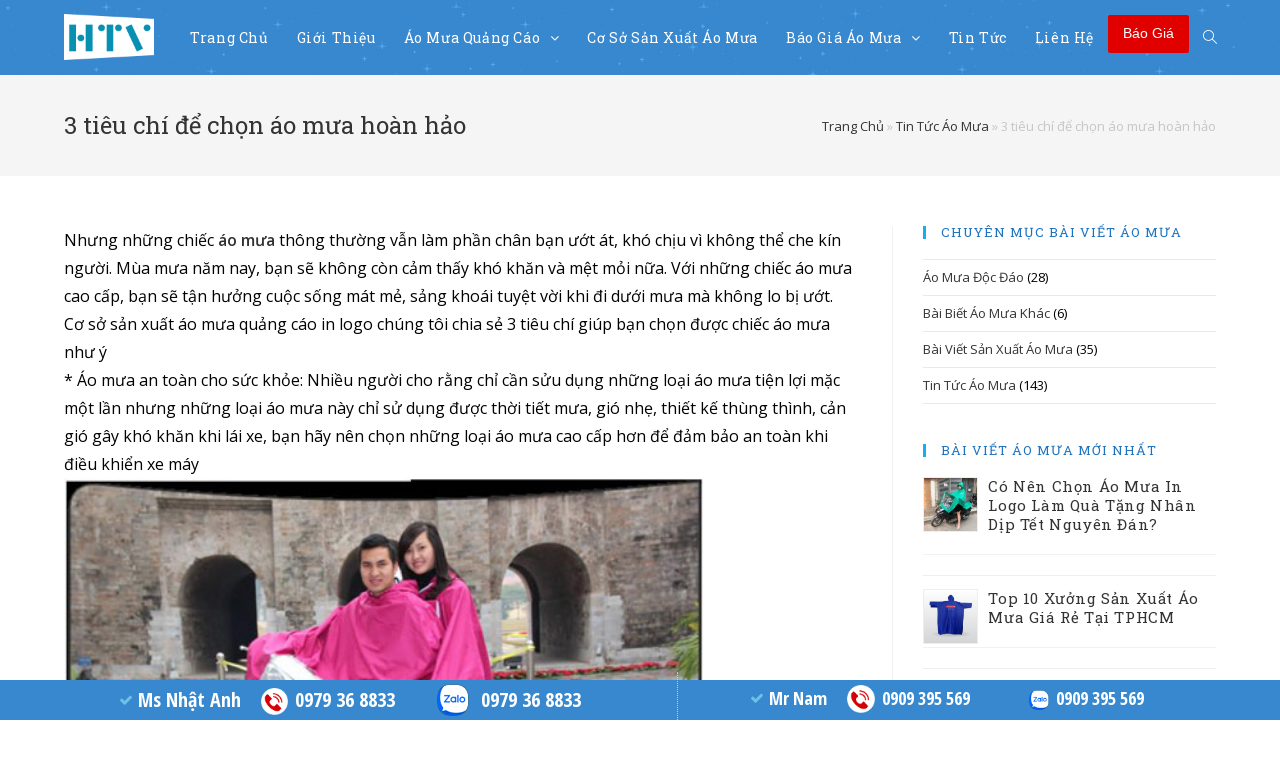

--- FILE ---
content_type: text/html; charset=UTF-8
request_url: https://xuongsanxuataomua.com/3-tieu-chi-de-chon-ao-mua-hoan-hao/
body_size: 22863
content:
 
<!DOCTYPE html>
<html lang="vi" itemscope itemtype="http://schema.org/WebPage">
<head>

	
<!-- Global site tag (gtag.js) - Google Analytics -->
<script async src="https://www.googletagmanager.com/gtag/js?id=UA-122569524-1"></script>
<script>
  window.dataLayer = window.dataLayer || [];
  function gtag(){dataLayer.push(arguments);}
  gtag('js', new Date());

  gtag('config', 'UA-122569524-1');
</script>


<meta name="google-site-verification" content="yQ24FvGaC7Vvonc21eVfXgTpHzhyXNxjftJvmCFrubo" />
	
	
	
	
	<meta charset="UTF-8">
	<link rel="profile" href="https://gmpg.org/xfn/11">

	<meta name='robots' content='index, follow, max-image-preview:large, max-snippet:-1, max-video-preview:-1' />
<meta name="viewport" content="width=device-width, initial-scale=1">
	<!-- This site is optimized with the Yoast SEO plugin v19.3 - https://yoast.com/wordpress/plugins/seo/ -->
	<title>3 tiêu chí để chọn áo mưa hoàn hảo - Xưởng Sản Xuất Áo Mưa</title>
	<link rel="canonical" href="https://xuongsanxuataomua.com/3-tieu-chi-de-chon-ao-mua-hoan-hao/" />
	<meta property="og:locale" content="vi_VN" />
	<meta property="og:type" content="article" />
	<meta property="og:title" content="3 tiêu chí để chọn áo mưa hoàn hảo - Xưởng Sản Xuất Áo Mưa" />
	<meta property="og:description" content="Nhưng những chiếc áo mưa thông thường vẫn làm phần chân bạn ướt át, khó chịu vì không thể che kín người. Mùa mưa năm nay, bạn sẽ không còn cảm thấy khó khăn và mệt mỏi nữa. Với những chiếc áo mưa cao cấp, bạn sẽ tận hưởng cuộc sống mát mẻ, sảng khoái [&hellip;]" />
	<meta property="og:url" content="https://xuongsanxuataomua.com/3-tieu-chi-de-chon-ao-mua-hoan-hao/" />
	<meta property="og:site_name" content="Xưởng Sản Xuất Áo Mưa" />
	<meta property="article:published_time" content="2016-04-22T01:52:00+00:00" />
	<meta property="article:modified_time" content="2018-07-02T03:48:18+00:00" />
	<meta property="og:image" content="https://3.bp.blogspot.com/-4HGn1j3rTxI/VxmBSu4UgNI/AAAAAAAAA6U/8EoIwJVlcWEOTLZGp69_WmBt1JnHj6DNACLcB/s640/3%2Bly%2Bdo%2Bhoan%2Bhao%2Bde%2Bchon%2Bao%2Bmua%2Bcao%2Bcap%2B2_quaviet_com.jpg" />
	<meta name="author" content="Vũ Đăng" />
	<meta name="twitter:card" content="summary" />
	<script type="application/ld+json" class="yoast-schema-graph">{"@context":"https://schema.org","@graph":[{"@type":"Organization","@id":"https://xuongsanxuataomua.com/#organization","name":"Xưởng Sản Xuất Áo Mưa","url":"https://xuongsanxuataomua.com/","sameAs":[],"logo":{"@type":"ImageObject","inLanguage":"vi","@id":"https://xuongsanxuataomua.com/#/schema/logo/image/","url":"https://xuongsanxuataomua.com/wp-content/uploads/2018/04/cropped-logo-ao-mua-htv.png","contentUrl":"https://xuongsanxuataomua.com/wp-content/uploads/2018/04/cropped-logo-ao-mua-htv.png","width":1073,"height":552,"caption":"Xưởng Sản Xuất Áo Mưa"},"image":{"@id":"https://xuongsanxuataomua.com/#/schema/logo/image/"}},{"@type":"WebSite","@id":"https://xuongsanxuataomua.com/#website","url":"https://xuongsanxuataomua.com/","name":"Xưởng Sản Xuất Áo Mưa","description":"","publisher":{"@id":"https://xuongsanxuataomua.com/#organization"},"potentialAction":[{"@type":"SearchAction","target":{"@type":"EntryPoint","urlTemplate":"https://xuongsanxuataomua.com/?s={search_term_string}"},"query-input":"required name=search_term_string"}],"inLanguage":"vi"},{"@type":"ImageObject","inLanguage":"vi","@id":"https://xuongsanxuataomua.com/3-tieu-chi-de-chon-ao-mua-hoan-hao/#primaryimage","url":"https://3.bp.blogspot.com/-4HGn1j3rTxI/VxmBSu4UgNI/AAAAAAAAA6U/8EoIwJVlcWEOTLZGp69_WmBt1JnHj6DNACLcB/s640/3%2Bly%2Bdo%2Bhoan%2Bhao%2Bde%2Bchon%2Bao%2Bmua%2Bcao%2Bcap%2B2_quaviet_com.jpg","contentUrl":"https://3.bp.blogspot.com/-4HGn1j3rTxI/VxmBSu4UgNI/AAAAAAAAA6U/8EoIwJVlcWEOTLZGp69_WmBt1JnHj6DNACLcB/s640/3%2Bly%2Bdo%2Bhoan%2Bhao%2Bde%2Bchon%2Bao%2Bmua%2Bcao%2Bcap%2B2_quaviet_com.jpg"},{"@type":"WebPage","@id":"https://xuongsanxuataomua.com/3-tieu-chi-de-chon-ao-mua-hoan-hao/","url":"https://xuongsanxuataomua.com/3-tieu-chi-de-chon-ao-mua-hoan-hao/","name":"3 tiêu chí để chọn áo mưa hoàn hảo - Xưởng Sản Xuất Áo Mưa","isPartOf":{"@id":"https://xuongsanxuataomua.com/#website"},"primaryImageOfPage":{"@id":"https://xuongsanxuataomua.com/3-tieu-chi-de-chon-ao-mua-hoan-hao/#primaryimage"},"datePublished":"2016-04-22T01:52:00+00:00","dateModified":"2018-07-02T03:48:18+00:00","breadcrumb":{"@id":"https://xuongsanxuataomua.com/3-tieu-chi-de-chon-ao-mua-hoan-hao/#breadcrumb"},"inLanguage":"vi","potentialAction":[{"@type":"ReadAction","target":["https://xuongsanxuataomua.com/3-tieu-chi-de-chon-ao-mua-hoan-hao/"]}]},{"@type":"BreadcrumbList","@id":"https://xuongsanxuataomua.com/3-tieu-chi-de-chon-ao-mua-hoan-hao/#breadcrumb","itemListElement":[{"@type":"ListItem","position":1,"name":"Trang Chủ","item":"https://xuongsanxuataomua.com/"},{"@type":"ListItem","position":2,"name":"Tin Tức Áo Mưa","item":"https://xuongsanxuataomua.com/tin-tuc/"},{"@type":"ListItem","position":3,"name":"3 tiêu chí để chọn áo mưa hoàn hảo"}]},{"@type":"Article","@id":"https://xuongsanxuataomua.com/3-tieu-chi-de-chon-ao-mua-hoan-hao/#article","isPartOf":{"@id":"https://xuongsanxuataomua.com/3-tieu-chi-de-chon-ao-mua-hoan-hao/"},"author":{"name":"Vũ Đăng","@id":"https://xuongsanxuataomua.com/#/schema/person/a94fb5def96d49ae2448eb2bc3eb4a69"},"headline":"3 tiêu chí để chọn áo mưa hoàn hảo","datePublished":"2016-04-22T01:52:00+00:00","dateModified":"2018-07-02T03:48:18+00:00","mainEntityOfPage":{"@id":"https://xuongsanxuataomua.com/3-tieu-chi-de-chon-ao-mua-hoan-hao/"},"wordCount":615,"publisher":{"@id":"https://xuongsanxuataomua.com/#organization"},"image":{"@id":"https://xuongsanxuataomua.com/3-tieu-chi-de-chon-ao-mua-hoan-hao/#primaryimage"},"thumbnailUrl":"https://3.bp.blogspot.com/-4HGn1j3rTxI/VxmBSu4UgNI/AAAAAAAAA6U/8EoIwJVlcWEOTLZGp69_WmBt1JnHj6DNACLcB/s640/3%2Bly%2Bdo%2Bhoan%2Bhao%2Bde%2Bchon%2Bao%2Bmua%2Bcao%2Bcap%2B2_quaviet_com.jpg","articleSection":["Tin Tức Áo Mưa"],"inLanguage":"vi"},{"@type":"Person","@id":"https://xuongsanxuataomua.com/#/schema/person/a94fb5def96d49ae2448eb2bc3eb4a69","name":"Vũ Đăng","image":{"@type":"ImageObject","inLanguage":"vi","@id":"https://xuongsanxuataomua.com/#/schema/person/image/","url":"https://secure.gravatar.com/avatar/29ceff201f548dcc6bc195dae99f9c6d?s=96&d=mm&r=g","contentUrl":"https://secure.gravatar.com/avatar/29ceff201f548dcc6bc195dae99f9c6d?s=96&d=mm&r=g","caption":"Vũ Đăng"}}]}</script>
	<!-- / Yoast SEO plugin. -->


<link rel="amphtml" href="https://xuongsanxuataomua.com/3-tieu-chi-de-chon-ao-mua-hoan-hao/amp/" /><meta name="generator" content="AMP for WP 1.0.77.47"/><link rel='dns-prefetch' href='//fonts.googleapis.com' />
<link rel="alternate" type="application/rss+xml" title="Dòng thông tin Xưởng Sản Xuất Áo Mưa &raquo;" href="https://xuongsanxuataomua.com/feed/" />
<link rel="alternate" type="application/rss+xml" title="Xưởng Sản Xuất Áo Mưa &raquo; Dòng bình luận" href="https://xuongsanxuataomua.com/comments/feed/" />
<style id='wp-emoji-styles-inline-css' type='text/css'>

	img.wp-smiley, img.emoji {
		display: inline !important;
		border: none !important;
		box-shadow: none !important;
		height: 1em !important;
		width: 1em !important;
		margin: 0 0.07em !important;
		vertical-align: -0.1em !important;
		background: none !important;
		padding: 0 !important;
	}
</style>
<link rel='stylesheet' id='wp-block-library-css' href='https://xuongsanxuataomua.com/wp-includes/css/dist/block-library/style.min.css?ver=6.5.7' type='text/css' media='all' />
<link data-minify="1" rel='stylesheet' id='wc-blocks-vendors-style-css' href='https://xuongsanxuataomua.com/wp-content/cache/min/1/wp-content/plugins/woocommerce/packages/woocommerce-blocks/build/wc-blocks-vendors-style.css?ver=1726886306' type='text/css' media='all' />
<link data-minify="1" rel='stylesheet' id='wc-blocks-style-css' href='https://xuongsanxuataomua.com/wp-content/cache/min/1/wp-content/plugins/woocommerce/packages/woocommerce-blocks/build/wc-blocks-style.css?ver=1726886306' type='text/css' media='all' />
<style id='classic-theme-styles-inline-css' type='text/css'>
/*! This file is auto-generated */
.wp-block-button__link{color:#fff;background-color:#32373c;border-radius:9999px;box-shadow:none;text-decoration:none;padding:calc(.667em + 2px) calc(1.333em + 2px);font-size:1.125em}.wp-block-file__button{background:#32373c;color:#fff;text-decoration:none}
</style>
<style id='global-styles-inline-css' type='text/css'>
body{--wp--preset--color--black: #000000;--wp--preset--color--cyan-bluish-gray: #abb8c3;--wp--preset--color--white: #ffffff;--wp--preset--color--pale-pink: #f78da7;--wp--preset--color--vivid-red: #cf2e2e;--wp--preset--color--luminous-vivid-orange: #ff6900;--wp--preset--color--luminous-vivid-amber: #fcb900;--wp--preset--color--light-green-cyan: #7bdcb5;--wp--preset--color--vivid-green-cyan: #00d084;--wp--preset--color--pale-cyan-blue: #8ed1fc;--wp--preset--color--vivid-cyan-blue: #0693e3;--wp--preset--color--vivid-purple: #9b51e0;--wp--preset--gradient--vivid-cyan-blue-to-vivid-purple: linear-gradient(135deg,rgba(6,147,227,1) 0%,rgb(155,81,224) 100%);--wp--preset--gradient--light-green-cyan-to-vivid-green-cyan: linear-gradient(135deg,rgb(122,220,180) 0%,rgb(0,208,130) 100%);--wp--preset--gradient--luminous-vivid-amber-to-luminous-vivid-orange: linear-gradient(135deg,rgba(252,185,0,1) 0%,rgba(255,105,0,1) 100%);--wp--preset--gradient--luminous-vivid-orange-to-vivid-red: linear-gradient(135deg,rgba(255,105,0,1) 0%,rgb(207,46,46) 100%);--wp--preset--gradient--very-light-gray-to-cyan-bluish-gray: linear-gradient(135deg,rgb(238,238,238) 0%,rgb(169,184,195) 100%);--wp--preset--gradient--cool-to-warm-spectrum: linear-gradient(135deg,rgb(74,234,220) 0%,rgb(151,120,209) 20%,rgb(207,42,186) 40%,rgb(238,44,130) 60%,rgb(251,105,98) 80%,rgb(254,248,76) 100%);--wp--preset--gradient--blush-light-purple: linear-gradient(135deg,rgb(255,206,236) 0%,rgb(152,150,240) 100%);--wp--preset--gradient--blush-bordeaux: linear-gradient(135deg,rgb(254,205,165) 0%,rgb(254,45,45) 50%,rgb(107,0,62) 100%);--wp--preset--gradient--luminous-dusk: linear-gradient(135deg,rgb(255,203,112) 0%,rgb(199,81,192) 50%,rgb(65,88,208) 100%);--wp--preset--gradient--pale-ocean: linear-gradient(135deg,rgb(255,245,203) 0%,rgb(182,227,212) 50%,rgb(51,167,181) 100%);--wp--preset--gradient--electric-grass: linear-gradient(135deg,rgb(202,248,128) 0%,rgb(113,206,126) 100%);--wp--preset--gradient--midnight: linear-gradient(135deg,rgb(2,3,129) 0%,rgb(40,116,252) 100%);--wp--preset--font-size--small: 13px;--wp--preset--font-size--medium: 20px;--wp--preset--font-size--large: 36px;--wp--preset--font-size--x-large: 42px;--wp--preset--spacing--20: 0.44rem;--wp--preset--spacing--30: 0.67rem;--wp--preset--spacing--40: 1rem;--wp--preset--spacing--50: 1.5rem;--wp--preset--spacing--60: 2.25rem;--wp--preset--spacing--70: 3.38rem;--wp--preset--spacing--80: 5.06rem;--wp--preset--shadow--natural: 6px 6px 9px rgba(0, 0, 0, 0.2);--wp--preset--shadow--deep: 12px 12px 50px rgba(0, 0, 0, 0.4);--wp--preset--shadow--sharp: 6px 6px 0px rgba(0, 0, 0, 0.2);--wp--preset--shadow--outlined: 6px 6px 0px -3px rgba(255, 255, 255, 1), 6px 6px rgba(0, 0, 0, 1);--wp--preset--shadow--crisp: 6px 6px 0px rgba(0, 0, 0, 1);}:where(.is-layout-flex){gap: 0.5em;}:where(.is-layout-grid){gap: 0.5em;}body .is-layout-flex{display: flex;}body .is-layout-flex{flex-wrap: wrap;align-items: center;}body .is-layout-flex > *{margin: 0;}body .is-layout-grid{display: grid;}body .is-layout-grid > *{margin: 0;}:where(.wp-block-columns.is-layout-flex){gap: 2em;}:where(.wp-block-columns.is-layout-grid){gap: 2em;}:where(.wp-block-post-template.is-layout-flex){gap: 1.25em;}:where(.wp-block-post-template.is-layout-grid){gap: 1.25em;}.has-black-color{color: var(--wp--preset--color--black) !important;}.has-cyan-bluish-gray-color{color: var(--wp--preset--color--cyan-bluish-gray) !important;}.has-white-color{color: var(--wp--preset--color--white) !important;}.has-pale-pink-color{color: var(--wp--preset--color--pale-pink) !important;}.has-vivid-red-color{color: var(--wp--preset--color--vivid-red) !important;}.has-luminous-vivid-orange-color{color: var(--wp--preset--color--luminous-vivid-orange) !important;}.has-luminous-vivid-amber-color{color: var(--wp--preset--color--luminous-vivid-amber) !important;}.has-light-green-cyan-color{color: var(--wp--preset--color--light-green-cyan) !important;}.has-vivid-green-cyan-color{color: var(--wp--preset--color--vivid-green-cyan) !important;}.has-pale-cyan-blue-color{color: var(--wp--preset--color--pale-cyan-blue) !important;}.has-vivid-cyan-blue-color{color: var(--wp--preset--color--vivid-cyan-blue) !important;}.has-vivid-purple-color{color: var(--wp--preset--color--vivid-purple) !important;}.has-black-background-color{background-color: var(--wp--preset--color--black) !important;}.has-cyan-bluish-gray-background-color{background-color: var(--wp--preset--color--cyan-bluish-gray) !important;}.has-white-background-color{background-color: var(--wp--preset--color--white) !important;}.has-pale-pink-background-color{background-color: var(--wp--preset--color--pale-pink) !important;}.has-vivid-red-background-color{background-color: var(--wp--preset--color--vivid-red) !important;}.has-luminous-vivid-orange-background-color{background-color: var(--wp--preset--color--luminous-vivid-orange) !important;}.has-luminous-vivid-amber-background-color{background-color: var(--wp--preset--color--luminous-vivid-amber) !important;}.has-light-green-cyan-background-color{background-color: var(--wp--preset--color--light-green-cyan) !important;}.has-vivid-green-cyan-background-color{background-color: var(--wp--preset--color--vivid-green-cyan) !important;}.has-pale-cyan-blue-background-color{background-color: var(--wp--preset--color--pale-cyan-blue) !important;}.has-vivid-cyan-blue-background-color{background-color: var(--wp--preset--color--vivid-cyan-blue) !important;}.has-vivid-purple-background-color{background-color: var(--wp--preset--color--vivid-purple) !important;}.has-black-border-color{border-color: var(--wp--preset--color--black) !important;}.has-cyan-bluish-gray-border-color{border-color: var(--wp--preset--color--cyan-bluish-gray) !important;}.has-white-border-color{border-color: var(--wp--preset--color--white) !important;}.has-pale-pink-border-color{border-color: var(--wp--preset--color--pale-pink) !important;}.has-vivid-red-border-color{border-color: var(--wp--preset--color--vivid-red) !important;}.has-luminous-vivid-orange-border-color{border-color: var(--wp--preset--color--luminous-vivid-orange) !important;}.has-luminous-vivid-amber-border-color{border-color: var(--wp--preset--color--luminous-vivid-amber) !important;}.has-light-green-cyan-border-color{border-color: var(--wp--preset--color--light-green-cyan) !important;}.has-vivid-green-cyan-border-color{border-color: var(--wp--preset--color--vivid-green-cyan) !important;}.has-pale-cyan-blue-border-color{border-color: var(--wp--preset--color--pale-cyan-blue) !important;}.has-vivid-cyan-blue-border-color{border-color: var(--wp--preset--color--vivid-cyan-blue) !important;}.has-vivid-purple-border-color{border-color: var(--wp--preset--color--vivid-purple) !important;}.has-vivid-cyan-blue-to-vivid-purple-gradient-background{background: var(--wp--preset--gradient--vivid-cyan-blue-to-vivid-purple) !important;}.has-light-green-cyan-to-vivid-green-cyan-gradient-background{background: var(--wp--preset--gradient--light-green-cyan-to-vivid-green-cyan) !important;}.has-luminous-vivid-amber-to-luminous-vivid-orange-gradient-background{background: var(--wp--preset--gradient--luminous-vivid-amber-to-luminous-vivid-orange) !important;}.has-luminous-vivid-orange-to-vivid-red-gradient-background{background: var(--wp--preset--gradient--luminous-vivid-orange-to-vivid-red) !important;}.has-very-light-gray-to-cyan-bluish-gray-gradient-background{background: var(--wp--preset--gradient--very-light-gray-to-cyan-bluish-gray) !important;}.has-cool-to-warm-spectrum-gradient-background{background: var(--wp--preset--gradient--cool-to-warm-spectrum) !important;}.has-blush-light-purple-gradient-background{background: var(--wp--preset--gradient--blush-light-purple) !important;}.has-blush-bordeaux-gradient-background{background: var(--wp--preset--gradient--blush-bordeaux) !important;}.has-luminous-dusk-gradient-background{background: var(--wp--preset--gradient--luminous-dusk) !important;}.has-pale-ocean-gradient-background{background: var(--wp--preset--gradient--pale-ocean) !important;}.has-electric-grass-gradient-background{background: var(--wp--preset--gradient--electric-grass) !important;}.has-midnight-gradient-background{background: var(--wp--preset--gradient--midnight) !important;}.has-small-font-size{font-size: var(--wp--preset--font-size--small) !important;}.has-medium-font-size{font-size: var(--wp--preset--font-size--medium) !important;}.has-large-font-size{font-size: var(--wp--preset--font-size--large) !important;}.has-x-large-font-size{font-size: var(--wp--preset--font-size--x-large) !important;}
.wp-block-navigation a:where(:not(.wp-element-button)){color: inherit;}
:where(.wp-block-post-template.is-layout-flex){gap: 1.25em;}:where(.wp-block-post-template.is-layout-grid){gap: 1.25em;}
:where(.wp-block-columns.is-layout-flex){gap: 2em;}:where(.wp-block-columns.is-layout-grid){gap: 2em;}
.wp-block-pullquote{font-size: 1.5em;line-height: 1.6;}
</style>
<link data-minify="1" rel='stylesheet' id='fc-form-css-css' href='https://xuongsanxuataomua.com/wp-content/cache/min/1/wp-content/plugins/formcraft3/assets/css/form.min.css?ver=1726886306' type='text/css' media='all' />
<link rel='stylesheet' id='kk-star-ratings-css' href='https://xuongsanxuataomua.com/wp-content/plugins/kk-star-ratings/src/core/public/css/kk-star-ratings.min.css?ver=5.3.1' type='text/css' media='all' />
<style id='woocommerce-inline-inline-css' type='text/css'>
.woocommerce form .form-row .required { visibility: visible; }
</style>
<link data-minify="1" rel='stylesheet' id='apw-css-defaults-css' href='https://xuongsanxuataomua.com/wp-content/cache/min/1/wp-content/plugins/advanced-posts-widget/css/apw-defaults.css?ver=1726886306' type='text/css' media='all' />
<link data-minify="1" rel='stylesheet' id='font-awesome-css' href='https://xuongsanxuataomua.com/wp-content/cache/min/1/wp-content/themes/oceanwp/assets/css/third/font-awesome.min.css?ver=1726886306' type='text/css' media='all' />
<link data-minify="1" rel='stylesheet' id='simple-line-icons-css' href='https://xuongsanxuataomua.com/wp-content/cache/min/1/wp-content/themes/oceanwp/assets/css/third/simple-line-icons.min.css?ver=1726886306' type='text/css' media='all' />
<link rel='stylesheet' id='magnific-popup-css' href='https://xuongsanxuataomua.com/wp-content/themes/oceanwp/assets/css/third/magnific-popup.min.css?ver=1.0.0' type='text/css' media='all' />
<link data-minify="1" rel='stylesheet' id='oceanwp-style-css' href='https://xuongsanxuataomua.com/wp-content/cache/min/1/wp-content/themes/oceanwp/assets/css/style.min.css?ver=1726886306' type='text/css' media='all' />
<link rel='stylesheet' id='oceanwp-woocommerce-css' href='https://xuongsanxuataomua.com/wp-content/themes/oceanwp/assets/css/woo/woocommerce.min.css?ver=6.5.7' type='text/css' media='all' />
<link data-minify="1" rel='stylesheet' id='oceanwp-woo-star-font-css' href='https://xuongsanxuataomua.com/wp-content/cache/min/1/wp-content/themes/oceanwp/assets/css/woo/woo-star-font.min.css?ver=1726886306' type='text/css' media='all' />
<link rel='stylesheet' id='oceanwp-google-font-open-sans-css' href='//fonts.googleapis.com/css?family=Open+Sans%3A100%2C200%2C300%2C400%2C500%2C600%2C700%2C800%2C900%2C100i%2C200i%2C300i%2C400i%2C500i%2C600i%2C700i%2C800i%2C900i&#038;subset=latin&#038;ver=6.5.7' type='text/css' media='all' />
<link rel='stylesheet' id='oceanwp-google-font-roboto-slab-css' href='//fonts.googleapis.com/css?family=Roboto+Slab%3A100%2C200%2C300%2C400%2C500%2C600%2C700%2C800%2C900%2C100i%2C200i%2C300i%2C400i%2C500i%2C600i%2C700i%2C800i%2C900i&#038;subset=latin&#038;ver=6.5.7' type='text/css' media='all' />
<link data-minify="1" rel='stylesheet' id='oe-widgets-style-css' href='https://xuongsanxuataomua.com/wp-content/cache/min/1/wp-content/plugins/ocean-extra/assets/css/widgets.css?ver=1726886306' type='text/css' media='all' />
<script type="text/javascript" src="https://xuongsanxuataomua.com/wp-includes/js/jquery/jquery.min.js?ver=3.7.1" id="jquery-core-js"></script>
<script type="text/javascript" src="https://xuongsanxuataomua.com/wp-includes/js/jquery/jquery-migrate.min.js?ver=3.4.1" id="jquery-migrate-js"></script>
<link rel="https://api.w.org/" href="https://xuongsanxuataomua.com/wp-json/" /><link rel="alternate" type="application/json" href="https://xuongsanxuataomua.com/wp-json/wp/v2/posts/1474" /><link rel="EditURI" type="application/rsd+xml" title="RSD" href="https://xuongsanxuataomua.com/xmlrpc.php?rsd" />
<meta name="generator" content="WordPress 6.5.7" />
<meta name="generator" content="WooCommerce 6.7.0" />
<link rel='shortlink' href='https://xuongsanxuataomua.com/?p=1474' />
<link rel="alternate" type="application/json+oembed" href="https://xuongsanxuataomua.com/wp-json/oembed/1.0/embed?url=https%3A%2F%2Fxuongsanxuataomua.com%2F3-tieu-chi-de-chon-ao-mua-hoan-hao%2F" />
<link rel="alternate" type="text/xml+oembed" href="https://xuongsanxuataomua.com/wp-json/oembed/1.0/embed?url=https%3A%2F%2Fxuongsanxuataomua.com%2F3-tieu-chi-de-chon-ao-mua-hoan-hao%2F&#038;format=xml" />
<style type='text/css'> .ae_data .elementor-editor-element-setting {
            display:none !important;
            }
            </style><meta name="google-site-verification" content="Yx-T5zi1xCG4cyba7lfFR91TSqvAEGSglrPZ0Qde19A" />	<noscript><style>.woocommerce-product-gallery{ opacity: 1 !important; }</style></noscript>
	    <script>
		if(screen.width<769){
        	window.location = "https://xuongsanxuataomua.com/3-tieu-chi-de-chon-ao-mua-hoan-hao/amp/";
        }
    	</script>
<link rel="icon" href="https://xuongsanxuataomua.com/wp-content/uploads/2018/08/ao-mua-icon-100x100.png" sizes="32x32" />
<link rel="icon" href="https://xuongsanxuataomua.com/wp-content/uploads/2018/08/ao-mua-icon.png" sizes="192x192" />
<link rel="apple-touch-icon" href="https://xuongsanxuataomua.com/wp-content/uploads/2018/08/ao-mua-icon.png" />
<meta name="msapplication-TileImage" content="https://xuongsanxuataomua.com/wp-content/uploads/2018/08/ao-mua-icon.png" />
		<style type="text/css" id="wp-custom-css">
			.nav-content{display:none}.dropdown-menu,.dropdown-menu *{font-size:14px}/*Thanh lien he */.footer3{position:fixed !important;bottom:0;z-index:1000;width:100%;background-color:#3788cf !important}.footer-widgets-inner{width:100% !important;max-width:100% !important}/*het Thanh lien he */		</style>
		<!-- OceanWP CSS -->
<style type="text/css">
/* Header CSS */#site-header,.has-transparent-header .is-sticky #site-header,.has-vh-transparent .is-sticky #site-header.vertical-header,#searchform-header-replace{background-color:#1e73be}#site-header.has-header-media .overlay-header-media{background-color:rgba(0,0,0,0)}#site-logo #site-logo-inner a img,#site-header.center-header #site-navigation-wrap .middle-site-logo a img{max-width:90px}#site-header #site-logo #site-logo-inner a img,#site-header.center-header #site-navigation-wrap .middle-site-logo a img{max-height:120px}#site-navigation-wrap .dropdown-menu >li >a{padding:0 14px}#site-navigation-wrap .dropdown-menu >li >a,.oceanwp-mobile-menu-icon a,#searchform-header-replace-close{color:#ffffff}#site-navigation-wrap .dropdown-menu >li >a:hover,.oceanwp-mobile-menu-icon a:hover,#searchform-header-replace-close:hover{color:#eeee22}#site-navigation-wrap .dropdown-menu >.current-menu-item >a,#site-navigation-wrap .dropdown-menu >.current-menu-ancestor >a,#site-navigation-wrap .dropdown-menu >.current-menu-item >a:hover,#site-navigation-wrap .dropdown-menu >.current-menu-ancestor >a:hover{color:#ffffff}/* Header Image CSS */#site-header{background-image:url(https://xuongsanxuataomua.com/wp-content/uploads/2018/12/noel-header-2.jpg)}/* Footer Widgets CSS */#footer-widgets{padding:0}/* WooCommerce CSS */#owp-checkout-timeline .timeline-step{color:#cccccc}#owp-checkout-timeline .timeline-step{border-color:#cccccc}/* Typography CSS */body{font-family:Open Sans;font-size:16px;color:#000000}h1,h2,h3,h4,h5,h6,.theme-heading,.widget-title,.oceanwp-widget-recent-posts-title,.comment-reply-title,.entry-title,.sidebar-box .widget-title{font-family:Roboto Slab;color:#1e73be}#site-navigation-wrap .dropdown-menu >li >a,#site-header.full_screen-header .fs-dropdown-menu >li >a,#site-header.top-header #site-navigation-wrap .dropdown-menu >li >a,#site-header.center-header #site-navigation-wrap .dropdown-menu >li >a,#site-header.medium-header #site-navigation-wrap .dropdown-menu >li >a,.oceanwp-mobile-menu-icon a{font-family:Roboto Slab;font-size:15px}
</style></head>

<body data-rsssl=1 class="post-template-default single single-post postid-1474 single-format-standard wp-custom-logo theme-oceanwp woocommerce-no-js oceanwp-theme sidebar-mobile has-sidebar content-right-sidebar post-in-category-tin-tuc no-header-border default-breakpoint has-breadcrumbs has-blog-grid has-grid-list elementor-default elementor-kit-3319">

	
	<div id="outer-wrap" class="site clr">

		
		<div id="wrap" class="clr">

						
				
				
<header id="site-header" class="minimal-header has-header-media clr" data-height="74" itemscope="itemscope" itemtype="http://schema.org/WPHeader">

	
		
		<div id="site-header-inner" class="clr container">

			
			

<div id="site-logo" class="clr" itemscope itemtype="http://schema.org/Brand">

	
	<div id="site-logo-inner" class="clr">

		<a href="https://xuongsanxuataomua.com/" class="custom-logo-link" rel="home"><img width="1073" height="552" src="https://xuongsanxuataomua.com/wp-content/uploads/2018/04/cropped-logo-ao-mua-htv.png" class="custom-logo" alt="Xưởng Sản Xuất Áo Mưa" decoding="async" fetchpriority="high" srcset="https://xuongsanxuataomua.com/wp-content/uploads/2018/04/cropped-logo-ao-mua-htv.png 1073w, https://xuongsanxuataomua.com/wp-content/uploads/2018/04/cropped-logo-ao-mua-htv-800x412.png 800w, https://xuongsanxuataomua.com/wp-content/uploads/2018/04/cropped-logo-ao-mua-htv-768x395.png 768w, https://xuongsanxuataomua.com/wp-content/uploads/2018/04/cropped-logo-ao-mua-htv-510x262.png 510w" sizes="(max-width: 1073px) 100vw, 1073px" /></a>
	</div><!-- #site-logo-inner -->

	
	
</div><!-- #site-logo -->

			<div id="site-navigation-wrap" class="no-top-border clr">
		
			
			
			<nav id="site-navigation" class="navigation main-navigation clr" itemscope="itemscope" itemtype="http://schema.org/SiteNavigationElement">

				<ul id="menu-main" class="main-menu dropdown-menu sf-menu"><li id="menu-item-1868" class="menu-item menu-item-type-post_type menu-item-object-page menu-item-home menu-item-1868"><a href="https://xuongsanxuataomua.com/" class="menu-link"><span class="text-wrap">Trang Chủ</span></a></li><li id="menu-item-1880" class="menu-item menu-item-type-post_type menu-item-object-page menu-item-1880"><a href="https://xuongsanxuataomua.com/cong-ty-san-xuat-ao-mua/" class="menu-link"><span class="text-wrap">Giới Thiệu</span></a></li><li id="menu-item-1866" class="menu-item menu-item-type-post_type menu-item-object-page menu-item-has-children dropdown menu-item-1866"><a href="https://xuongsanxuataomua.com/san-pham/" class="menu-link"><span class="text-wrap">Áo Mưa Quảng Cáo <span class="nav-arrow fa fa-angle-down"></span></span></a>
<ul class="sub-menu">
	<li id="menu-item-2618" class="menu-item menu-item-type-taxonomy menu-item-object-product_cat menu-item-2618"><a href="https://xuongsanxuataomua.com/ao-mua-canh-doi" class="menu-link"><span class="text-wrap">Áo Mưa Cánh Dơi</span><span class="nav-content">Áo mưa cánh dơi, áo mưa dơi là loại áo mưa thông dụng, phổ biến nhất hiện nay trên thị trường. Chính vì đặc tính dễ sử dụng và rất tiện dụng khi sử dụng khả năng chống mưa cao, bảo quản, hay cất giữ dễ dàng mà áo mưa cánh dơi được người sử dụng coi như sự lựa chọn hàng đầu mỗi khi lựa chọn áo mưa. Sản Xuất Áo Mưa Cánh Dơi Xưởng sản xuất áo mưa Hoàng Thiên Vũ địa chỉ chuyên sản xuất áo mưa quảng cáo giá rẻ theo yêu cầu tại TPHCM, đặc biệt mẫu áo mưa cánh dơi quảng cáo, cung cấp trên thị trường cho các doanh nghiệp cá nhân, công ty có nhu cầu với số lượng lớn. Quy Cách Áo Mưa Cánh Dơi Sản xuất bằng 2 chất liệu chính: – Áo mưa cánh dơi vải dù: Vải dù thường, vải dù siêu nhẹ cao cấp, Có nhiều hoa văn nhưng giới hạn về màu sắc. Màu sắc khá tối, thường in thông tin bằng màu trắng. Áo không thể phối 2 màu như áo vải nhựa. – Áo mưa cánh dơi vải nhựa PVC: Rạng Đông, Huệ Linh, Lực Quán… vân…</span></a></li>	<li id="menu-item-2617" class="menu-item menu-item-type-taxonomy menu-item-object-product_cat menu-item-2617"><a href="https://xuongsanxuataomua.com/ao-mua-vai-du-sieu-nhe" class="menu-link"><span class="text-wrap">Áo Mưa Vải Dù</span></a></li>	<li id="menu-item-2619" class="menu-item menu-item-type-taxonomy menu-item-object-product_cat menu-item-2619"><a href="https://xuongsanxuataomua.com/ao-mua-bit" class="menu-link"><span class="text-wrap">Áo Mưa Bít</span><span class="nav-content">Sản Xuất Áo Mưa Bít Xưởng TRỰC TIẾP sản xuất các loại áo mưa quảng cáo, áo mưa in logo theo yêu cầu tặng khách hàng- Đối tác..Làm số lượng lớn CHIẾT KHẤU CAO.Giá tận xưởng cam kết rẻ nhất,Giao hàng miễn phí Sản xuất áo mưa bít vải dù theo yêu cầu giá rẻ, quy cách làm áo mưa bít quảng cáo tương tự áo mưa cánh dơi quảng cáo: Chất liệu: Vải dù thường và vải dù siêu nhẹ cao cấp. Kích thước: Dài 1,2m Rộng 1m( kích thước chuẩn) > Nếu quý khách muốn làm những chiếc áo mưa có kích thước lớn hơn xin vui lòng liên lạc thông báo chúng tôi để được tư vấn, Với kích thước chiều dài có thể tăng lên thành 1.3 và 1.4m Đơn đặt hàng với số lượng tối thiểu: 100 bộ/đơn hàng. Thời gian sản xuất: từ 5 – 7 ngày tùy vào số lượng, nhưng nếu vào mùa vụ sản xuất áo mưa thời gian sẽ lâu hơn tùy từng thời điểm. Áo mưa bít hông là áo mưa có phần tà trước và tà sau được khâu liền với nhau, phần tay của áo mưa bít…</span></a></li>	<li id="menu-item-2620" class="menu-item menu-item-type-taxonomy menu-item-object-product_cat menu-item-2620"><a href="https://xuongsanxuataomua.com/ao-mua-bo-vai-du" class="menu-link"><span class="text-wrap">Áo Mưa Bộ Vải Dù</span><span class="nav-content">Sản Xuất Áo Mưa Bộ Nhận sản xuất áo mưa bộ vải dù cao cấp, in logo, tên công ty, các thông tin theo yêu cầu làm quà tặng quảng cáo. Xưởng sản xuất áo mưa giá rẻ – Hoàng Thiên Vũ tại TPHCM. Chất liệu: Vải dù siêu nhẹ cao cấp Kích thước: XL, L, XXL In ấn theo yêu cầu Đơn đặt hàng tối thiểu 100 bộ/Đơn hàng Có mẫu áo mưa bộ vải dù tại văn phòng làm việc hay tại xưởng sản xuất áo mưa để khách hàng xem Thời gian sản xuất áo mưa bộ nhanh từ 5 -7 ngày tùy số lượng, có thể lâu hơn tùy thời điểm Cam kết giao hàng đúng hẹn đã thỏa thuận Xưởng sản xuất trực tiếp Nhận báo giá qua Email: cungcapaomua@gmail.com 

<div class="kk-star-ratings kksr-shortcode"
    data-payload="{&quot;id&quot;:&quot;1474&quot;,&quot;slug&quot;:&quot;default&quot;,&quot;reference&quot;:&quot;shortcode&quot;,&quot;align&quot;:&quot;&quot;,&quot;class&quot;:&quot;&quot;,&quot;count&quot;:&quot;0&quot;,&quot;readonly&quot;:&quot;&quot;,&quot;score&quot;:&quot;0&quot;,&quot;valign&quot;:&quot;&quot;,&quot;best&quot;:&quot;5&quot;,&quot;gap&quot;:&quot;5&quot;,&quot;greet&quot;:&quot;Rate this post&quot;,&quot;legend&quot;:&quot;0\/5 - (0 b\u00ecnh ch\u1ecdn)&quot;,&quot;size&quot;:&quot;20&quot;,&quot;width&quot;:&quot;0&quot;,&quot;_legend&quot;:&quot;{score}\/{best} - ({count} {votes})&quot;,&quot;font_factor&quot;:&quot;1.25&quot;}">
    
<div class="kksr-stars">
    
<div class="kksr-stars-inactive">
            <div class="kksr-star" data-star="1" style="padding-right: 5px">
            

<div class="kksr-icon" style="width: 20px; height: 20px;"></div>
        </div>
            <div class="kksr-star" data-star="2" style="padding-right: 5px">
            

<div class="kksr-icon" style="width: 20px; height: 20px;"></div>
        </div>
            <div class="kksr-star" data-star="3" style="padding-right: 5px">
            

<div class="kksr-icon" style="width: 20px; height: 20px;"></div>
        </div>
            <div class="kksr-star" data-star="4" style="padding-right: 5px">
            

<div class="kksr-icon" style="width: 20px; height: 20px;"></div>
        </div>
            <div class="kksr-star" data-star="5" style="padding-right: 5px">
            

<div class="kksr-icon" style="width: 20px; height: 20px;"></div>
        </div>
    </div>
    
<div class="kksr-stars-active" style="width: 0px;">
            <div class="kksr-star" style="padding-right: 5px">
            

<div class="kksr-icon" style="width: 20px; height: 20px;"></div>
        </div>
            <div class="kksr-star" style="padding-right: 5px">
            

<div class="kksr-icon" style="width: 20px; height: 20px;"></div>
        </div>
            <div class="kksr-star" style="padding-right: 5px">
            

<div class="kksr-icon" style="width: 20px; height: 20px;"></div>
        </div>
            <div class="kksr-star" style="padding-right: 5px">
            

<div class="kksr-icon" style="width: 20px; height: 20px;"></div>
        </div>
            <div class="kksr-star" style="padding-right: 5px">
            

<div class="kksr-icon" style="width: 20px; height: 20px;"></div>
        </div>
    </div>
</div>
    

<div class="kksr-legend" style="font-size: 16px;">
            <span class="kksr-muted">Rate this post</span>
    </div>
</div>
</span></a></li>	<li id="menu-item-2621" class="menu-item menu-item-type-taxonomy menu-item-object-product_cat menu-item-2621"><a href="https://xuongsanxuataomua.com/ao-mua-mang-to" class="menu-link"><span class="text-wrap">Áo Mưa Măng Tô</span></a></li></ul>
</li><li id="menu-item-1884" class="menu-item menu-item-type-post_type menu-item-object-page menu-item-1884"><a href="https://xuongsanxuataomua.com/co-so-san-xuat-ao-mua/" class="menu-link"><span class="text-wrap">Cơ Sở Sản Xuất Áo Mưa</span></a></li><li id="menu-item-1869" class="menu-item menu-item-type-post_type menu-item-object-page menu-item-has-children dropdown menu-item-1869"><a href="https://xuongsanxuataomua.com/bao-gia-ao-mua-vai-du-sieu-nhe/" class="menu-link"><span class="text-wrap">Báo Giá Áo Mưa <span class="nav-arrow fa fa-angle-down"></span></span></a>
<ul class="sub-menu">
	<li id="menu-item-1990" class="menu-item menu-item-type-post_type menu-item-object-page menu-item-1990"><a href="https://xuongsanxuataomua.com/in-ao-mua-quang-cao/" class="menu-link"><span class="text-wrap">In Áo Mưa Quảng Cáo</span></a></li></ul>
</li><li id="menu-item-1864" class="menu-item menu-item-type-post_type menu-item-object-page current_page_parent menu-item-1864"><a href="https://xuongsanxuataomua.com/tin-tuc/" class="menu-link"><span class="text-wrap">Tin Tức</span></a></li><li id="menu-item-1867" class="menu-item menu-item-type-post_type menu-item-object-page menu-item-1867"><a href="https://xuongsanxuataomua.com/lien-he-xuong-ao-mua/" class="menu-link"><span class="text-wrap">Liên Hệ</span></a></li><li id="menu-item-2449" class="menu-item menu-item-type-gs_sim menu-item-object-gs_sim menu-item-2449"><div class='formcraft-css'><a class='simple_button' data-toggle='fc_modal' data-target='#modal-692fac2c307dd' style='background-color: #e00000; color: white'>Báo Giá</a><div data-auto='' class='fc-form-modal fc_modal fc_fade animate-' id='modal-692fac2c307dd'>
        <div class='fc_modal-dialog fc_modal-dialog-6' style='width: auto'>
          <div data-bind='' data-uniq='692fac2c307dd' class='uniq-692fac2c307dd formcraft-css form-live align-left'>
            <button class='fc_close' type='button' class='close' data-dismiss='fc_modal' aria-label='Close'>
              <span aria-hidden='true'>&times;</span>
            </button>
            
            <div class='form-logic'>""</div><div class="fc-pagination-cover fc-pagination-1">
						<div class="fc-pagination" style="width: 100%">
							<div class="pagination-trigger " data-index="0">
								<span class="page-number"><span >1</span></span>
								<span class="page-name "></span>
								
							</div>
						</div>
					</div>
					
					<style scoped="scoped" >
					@media (max-width : 480px) {
						.fc_modal-dialog-6 .fc-pagination-cover .fc-pagination
						{
						background-color: url(https://www.xuongsanxuataomua.com/wp-content/plugins/formcraft3/views/../assets/images/backgrounds/coarse.png) !important;
						}
					}
						.formcraft-css .fc-form.fc-form-6 .form-element .submit-cover .submit-button,
						.formcraft-css .fc-form.fc-form-6 .form-element .fileupload-cover .button-file,
						.formcraft-css .fc-form.fc-form-6 .form-element .field-cover .button,
						#ui-datepicker-div.fc-datepicker .ui-datepicker-header,
						.formcraft-css .fc-form.fc-form-6 .stripe-amount-show
						{
							background: #4488ee;
							color: #fff;
						}
						.formcraft-css .fc-form.fc-form-6 .form-element .slider-cover .ui-slider-range
						{
							background: #4488ee;
						}
						#ui-datepicker-div.fc-datepicker .ui-datepicker-header,
						.formcraft-css .fc-form .field-cover>div.full hr
						{
							border-color: #3b77d1;
						}
						#ui-datepicker-div.fc-datepicker .ui-datepicker-prev:hover,
						#ui-datepicker-div.fc-datepicker .ui-datepicker-next:hover,
						#ui-datepicker-div.fc-datepicker select.ui-datepicker-month:hover,
						#ui-datepicker-div.fc-datepicker select.ui-datepicker-year:hover
						{
							background-color: #3b77d1;
						}
						.formcraft-css .fc-pagination>div.active .page-number,
						.formcraft-css .form-cover-builder .fc-pagination>div:first-child .page-number
						{
							background-color: #4488ee;
							border-color: #3b77d1;
							color: #fff;
						}
						#ui-datepicker-div.fc-datepicker table.ui-datepicker-calendar th,
						#ui-datepicker-div.fc-datepicker table.ui-datepicker-calendar td.ui-datepicker-today a,
						.formcraft-css .fc-form.fc-form-6 .form-element .star-cover label,
						html .formcraft-css .fc-form.label-floating .form-element .field-cover.has-focus>span,
						.formcraft-css .fc-form.fc-form-6 .form-element .customText-cover a,
						.formcraft-css .prev-next>div span:hover
						{
							color: #4488ee;
						}
						.formcraft-css .fc-form.fc-form-6 .form-element .customText-cover a:hover
						{
							color: #3b77d1;
						}
						html .formcraft-css .fc-form.fc-form-6.label-floating .form-element .field-cover > span
						{
							color: #666666;
						}
						.formcraft-css .fc-form.fc-form-6.label-floating .form-element .field-cover input[type="text"],
						.formcraft-css .fc-form.fc-form-6.label-floating .form-element .field-cover input[type="email"],
						.formcraft-css .fc-form.fc-form-6.label-floating .form-element .field-cover input[type="password"],
						.formcraft-css .fc-form.fc-form-6.label-floating .form-element .field-cover input[type="tel"],
						.formcraft-css .fc-form.fc-form-6.label-floating .form-element .field-cover textarea,
						.formcraft-css .fc-form.fc-form-6.label-floating .form-element .field-cover select,
						.formcraft-css .fc-form.fc-form-6.label-floating .form-element .field-cover .time-fields-cover
						{
							border-bottom-color: #666666;
							color: #777;
						}
						.formcraft-css .fc-form.fc-form-6 .form-element .field-cover input[type="text"],
						.formcraft-css .fc-form.fc-form-6 .form-element .field-cover input[type="password"],
						.formcraft-css .fc-form.fc-form-6 .form-element .field-cover input[type="email"],
						.formcraft-css .fc-form.fc-form-6 .form-element .field-cover input[type="tel"],
						.formcraft-css .fc-form.fc-form-6 .form-element .field-cover select,
						.formcraft-css .fc-form.fc-form-6 .form-element .field-cover textarea
						{
							background-color: #fafafa;
						}
						.formcraft-css .fc-form.fc-form-6 .form-element .star-cover label .star			
						{
							text-shadow: 0px 1px 0px #3b77d1;
						}
						.formcraft-css .fc-form.fc-form-6 .form-element .slider-cover .ui-slider-range
						{
							box-shadow: 0px 1px 1px #3b77d1 inset;
						}
						.formcraft-css .fc-form.fc-form-6 .form-element .fileupload-cover .button-file,
						.formcraft-css .fc-form.fc-form-6 .form-element .stripe-amount-show
						{
							border-color: #3b77d1;
						}
						.formcraft-css .fc-form.fc-form-6 .stripe-cover.field-cover div.stripe-amount-show::before
						{
							border-top-color: #3b77d1;
						}
						.formcraft-css .fc-form.fc-form-6 .stripe-cover.field-cover div.stripe-amount-show::after
						{
							border-right-color: #4488ee;
						}
						.formcraft-css .fc-form.fc-form-6 .form-element .stripe-amount-show,
						.formcraft-css .fc-form.fc-form-6 .form-element .submit-cover .submit-button .text,
						.formcraft-css .fc-form.fc-form-6 .form-element .field-cover .button
						{
							text-shadow: 1px 0px 3px #3b77d1;
						}
						.formcraft-css .fc-form.fc-form-6 input[type="checkbox"]:checked,
						.formcraft-css .fc-form.fc-form-6 input[type="radio"]:checked
						{
							border-color: #4488ee;
							background-color: #4488ee;						
						}
						.formcraft-css .fc-form.fc-form-6 input[type="checkbox"]:hover,
						.formcraft-css .fc-form.fc-form-6 input[type="radio"]:hover,
						.formcraft-css .fc-form.fc-form-6 input[type="checkbox"]:focus,
						.formcraft-css .fc-form.fc-form-6 input[type="radio"]:focus,
						.formcraft-css .fc-form.fc-form-6 label:hover>input[type="checkbox"],
						.formcraft-css .fc-form.fc-form-6 label:hover>input[type="radio"]
						{
							border-color: #4488ee;
						}
						.formcraft-css .fc-form.fc-form-6 .form-element .form-element-html input[type="password"]:focus,
						.formcraft-css .fc-form.fc-form-6 .form-element .form-element-html input[type="email"]:focus,
						.formcraft-css .fc-form.fc-form-6 .form-element .form-element-html input[type="tel"]:focus,
						.formcraft-css .fc-form.fc-form-6 .form-element .form-element-html input[type="text"]:focus,
						.formcraft-css .fc-form.fc-form-6 .form-element .form-element-html textarea:focus,
						.formcraft-css .fc-form.fc-form-6 .form-element .form-element-html select:focus
						{
							border-color: #4488ee;
						}
						.formcraft-css .fc-form.fc-form-6						{
							font-family: inherit;
						}
						@media (max-width : 480px) {
							html .dedicated-page,
							html .dedicated-page .formcraft-css .fc-pagination > div.active
							{
								background: url(https://www.xuongsanxuataomua.com/wp-content/plugins/formcraft3/views/../assets/images/backgrounds/coarse.png);
							}
						}
					</style>
					<div class="form-cover">
						<form data-thousand="" data-decimal="." data-delay="" data-id="6" class="fc-form fc-form-6 align- fc-temp-class spin- save-form- dont-submit-hidden- remove-asterisk- icons-hide- disable-enter- label-inline frame-visible field-alignment-left" style="width: 700px; color: #666666; font-size: 90%; background: url(https://www.xuongsanxuataomua.com/wp-content/plugins/formcraft3/views/../assets/images/backgrounds/coarse.png)">
							<div class="form-page form-page-0" data-index="0">
								
								<div class="form-page-content ng-pristine   ng-isolate-scope ">
									<!-- ngRepeat: element in page track by element.identifier --><div data-identifier="field1" data-index="0" style="width: 100%" class=" form-element form-element-field1 options-false index-false form-element-0 default-false form-element-type-heading is-required-false odd -handle">
										<div class="form-element-html"><div ><div style="background-color: #1e73be" class="heading-cover field-cover "><div style="text-align: center; font-size: 1.8000000000000003em; padding-top: ; padding-bottom: ; color: #ffffff" class="bold-true"><span >Liên Hệ Làm Áo Mưa</span></div><input type="hidden" data-field-id="field1" name="field1[]" value="Liên Hệ Làm Áo Mưa"></div></div></div>
										
									</div><!-- end ngRepeat: element in page track by element.identifier --><div data-identifier="field26" data-index="1" style="width: 100%" class=" even form-element form-element-field26 options-false index-false form-element-1 default-false form-element-type-customText is-required-false -handle">
										<div class="form-element-html"><div ><div class="absolute-false customText-cover field-cover" style="left: ; top: ;right: ;bottom: ;color: #ff0000 !important; background-color:"><div class="full" style="text-align: left"><p style="text-align: center" ><b>CSKH/ Đặt Hàng: 0979 36 88 33 - Hotline 2: 0909 395 569 - A.Nam</b></p></div><input type="hidden" name="field26" data-field-id="field26"></div></div></div>
										
									</div><!-- end ngRepeat: element in page track by element.identifier --><div data-identifier="field2" data-index="2" style="width: 100%" class=" form-element form-element-field2 options-false index-false form-element-2 default-false form-element-type-oneLineText is-required-true odd -handle">
										<div class="form-element-html"><div ><div class="oneLineText-cover field-cover "><span class="sub-label-true"><span class="main-label"><span >Tên bạn</span></span><span class="sub-label"></span></span><div><span class="error"></span><input type="text" placeholder="" data-field-id="field2" name="field2[]" data-min-char="" data-max-char="" data-val-type="" data-regexp="" data-is-required="true" data-allow-spaces="" class="validation-lenient" data-placement="right" data-toggle="tooltip" tooltip="" data-trigger="focus" data-html="true" data-input-mask="" data-mask-placeholder="" data-original-title=""><i class="no-icon"></i></div></div></div></div>
										
									</div><!-- end ngRepeat: element in page track by element.identifier --><div data-identifier="field6" data-index="3" style="width: 50%" class=" even form-element form-element-field6 options-false index-false form-element-3 default-false form-element-type-oneLineText is-required-true -handle">
										<div class="form-element-html"><div ><div class="oneLineText-cover field-cover "><span class="sub-label-true"><span class="main-label"><span >Số điện thoại</span></span><span class="sub-label"></span></span><div><span class="error"></span><input type="text" placeholder="" data-field-id="field6" name="field6[]" data-min-char="" data-max-char="" data-val-type="numbers" data-regexp="" data-is-required="true" data-allow-spaces="" class="validation-lenient" data-placement="right" data-toggle="tooltip" tooltip="" data-trigger="focus" data-html="true" data-input-mask="" data-mask-placeholder="" data-original-title=""><i class="no-icon"></i></div></div></div></div>
										
									</div><!-- end ngRepeat: element in page track by element.identifier --><div data-identifier="field3" data-index="4" style="width: 50%" class=" form-element form-element-field3 options-false index-false form-element-4 default-false form-element-type-email is-required-false odd -handle">
										<div class="form-element-html"><div ><div class="email-cover field-cover "><span class="sub-label-false"><span class="main-label"><span >Email</span></span><span class="sub-label"></span></span><div><span class="error"></span><input placeholder="" data-field-id="field3" type="text" data-val-type="email" data-is-required="false" name="field3" class="validation-lenient" data-placement="right" data-toggle="tooltip" tooltip="" data-trigger="focus" data-html="true" data-original-title=""><i class="icon-mail"></i></div></div></div></div>
										
									</div><!-- end ngRepeat: element in page track by element.identifier --><div data-identifier="field10" data-index="5" style="width: 100%" class=" even form-element form-element-field10 options-false index-false form-element-5 default-false form-element-type-dropdown is-required-false -handle">
										<div class="form-element-html"><div ><div class="dropdown-cover field-cover  "><span class="sub-label-true"><span class="main-label"><span >Loại áo mưa</span></span><span class="sub-label"></span></span><div><span class="error"></span><select data-is-required="false" class="validation-lenient" data-field-id="field10" name="field10" data-placement="right" data-toggle="tooltip" tooltip="" data-trigger="hover" data-html="true" data-original-title=""><!-- ngRepeat: opt in element.elementDefaults.optionsListShow --><option value="" class=" ">Vui lòng chọn</option><!-- end ngRepeat: opt in element.elementDefaults.optionsListShow --><option value="Áo mưa cánh dơi" class=" ">Áo mưa cánh dơi</option><!-- end ngRepeat: opt in element.elementDefaults.optionsListShow --><option value="Áo mưa bít" class=" ">Áo mưa bít</option><!-- end ngRepeat: opt in element.elementDefaults.optionsListShow --><option value="Áo mưa bộ" class=" ">Áo mưa bộ</option><!-- end ngRepeat: opt in element.elementDefaults.optionsListShow --><option value="Áo mưa vải dù thường" class=" ">Áo mưa vải dù thường</option><!-- end ngRepeat: opt in element.elementDefaults.optionsListShow --><option value="Áo mưa vải dù siêu nhẹ" class=" ">Áo mưa vải dù siêu nhẹ</option><!-- end ngRepeat: opt in element.elementDefaults.optionsListShow --><option value="Áo mưa trẻ em" class=" ">Áo mưa trẻ em</option><!-- end ngRepeat: opt in element.elementDefaults.optionsListShow --><option value="Áo mưa măng tô" class=" ">Áo mưa măng tô</option><!-- end ngRepeat: opt in element.elementDefaults.optionsListShow --></select></div></div></div></div>
										
									</div><!-- end ngRepeat: element in page track by element.identifier --><div data-identifier="field5" data-index="6" style="width: 100%" class=" form-element form-element-field5 options-false index-false form-element-6 default-false form-element-type-checkbox is-required-false odd -handle">
										<div class="form-element-html"><div ><div class="images- checkbox-cover field-cover"><span class="sub-label-false"><span class="main-label"><span >Số lượng</span></span><span class="sub-label"></span></span><div data-placement="right" data-toggle="tooltip" tooltip="" data-trigger="hover" data-html="true" data-original-title=""><span class="error"></span><!-- ngRepeat: opt in element.elementDefaults.optionsListShow --><label style="width:" ><img alt=""><input data-field-id="field5" type="checkbox" data-is-required="false" name="field5[]" value="100" class="validation-lenient"><span><span >100</span></span></label><!-- end ngRepeat: opt in element.elementDefaults.optionsListShow --><label style="width:" ><img alt=""><input data-field-id="field5" type="checkbox" data-is-required="false" name="field5[]" value="200" class="validation-lenient"><span><span >200</span></span></label><!-- end ngRepeat: opt in element.elementDefaults.optionsListShow --><label style="width:" ><img alt=""><input data-field-id="field5" type="checkbox" data-is-required="false" name="field5[]" value="300" class="validation-lenient"><span><span >300</span></span></label><!-- end ngRepeat: opt in element.elementDefaults.optionsListShow --><label style="width:" ><img alt=""><input data-field-id="field5" type="checkbox" data-is-required="false" name="field5[]" value="400" class="validation-lenient"><span><span >400</span></span></label><!-- end ngRepeat: opt in element.elementDefaults.optionsListShow --><label style="width:" ><img alt=""><input data-field-id="field5" type="checkbox" data-is-required="false" name="field5[]" value="500" class="validation-lenient"><span><span >500</span></span></label><!-- end ngRepeat: opt in element.elementDefaults.optionsListShow --><label style="width:" ><img alt=""><input data-field-id="field5" type="checkbox" data-is-required="false" name="field5[]" value="1000" class="validation-lenient"><span><span >1000</span></span></label><!-- end ngRepeat: opt in element.elementDefaults.optionsListShow --><label style="width:" ><img alt=""><input data-field-id="field5" type="checkbox" data-is-required="false" name="field5[]" value="Khác" class="validation-lenient"><span><span >Khác</span></span></label><!-- end ngRepeat: opt in element.elementDefaults.optionsListShow --></div></div></div></div>
										
									</div><!-- end ngRepeat: element in page track by element.identifier --><div data-identifier="field9" data-index="7" style="width: 100%" class=" even form-element form-element-field9 options-false index-false form-element-7 default-false form-element-type-checkbox is-required-false -handle">
										<div class="form-element-html"><div ><div class="images-false checkbox-cover field-cover"><span class="sub-label-false"><span class="main-label"><span >Số màu muốn in</span></span><span class="sub-label"></span></span><div data-placement="right" data-toggle="tooltip" tooltip="" data-trigger="hover" data-html="true" data-original-title=""><span class="error"></span><!-- ngRepeat: opt in element.elementDefaults.optionsListShow --><label style="width:" ><img alt=""><input data-field-id="field9" type="radio" data-is-required="false" name="field9[]" value="1" class="validation-lenient"><span><span >1</span></span></label><!-- end ngRepeat: opt in element.elementDefaults.optionsListShow --><label style="width:" ><img alt=""><input data-field-id="field9" type="radio" data-is-required="false" name="field9[]" value="2" class="validation-lenient"><span><span >2</span></span></label><!-- end ngRepeat: opt in element.elementDefaults.optionsListShow --><label style="width:" ><img alt=""><input data-field-id="field9" type="radio" data-is-required="false" name="field9[]" value="3" class="validation-lenient"><span><span >3</span></span></label><!-- end ngRepeat: opt in element.elementDefaults.optionsListShow --><label style="width:" ><img alt=""><input data-field-id="field9" type="radio" data-is-required="false" name="field9[]" value="4" class="validation-lenient"><span><span >4</span></span></label><!-- end ngRepeat: opt in element.elementDefaults.optionsListShow --><label style="width:" ><img alt=""><input data-field-id="field9" type="radio" data-is-required="false" name="field9[]" value="5" class="validation-lenient"><span><span >5</span></span></label><!-- end ngRepeat: opt in element.elementDefaults.optionsListShow --><label style="width:" ><img alt=""><input data-field-id="field9" type="radio" data-is-required="false" name="field9[]" value="6" class="validation-lenient"><span><span >6</span></span></label><!-- end ngRepeat: opt in element.elementDefaults.optionsListShow --><label style="width:" ><img alt=""><input data-field-id="field9" type="radio" data-is-required="false" name="field9[]" value="7" class="validation-lenient"><span><span >7</span></span></label><!-- end ngRepeat: opt in element.elementDefaults.optionsListShow --><label style="width:" ><img alt=""><input data-field-id="field9" type="radio" data-is-required="false" name="field9[]" value="8" class="validation-lenient"><span><span >8</span></span></label><!-- end ngRepeat: opt in element.elementDefaults.optionsListShow --></div></div></div></div>
										
									</div><!-- end ngRepeat: element in page track by element.identifier --><div data-identifier="field25" data-index="8" style="width: 100%" class=" form-element form-element-field25 options-false index-false form-element-8 default-false form-element-type-checkbox is-required-false odd -handle">
										<div class="form-element-html"><div ><div class="images-false checkbox-cover field-cover"><span class="sub-label-false"><span class="main-label"><span >Bạn muốn được liên hệ qua:</span></span><span class="sub-label"></span></span><div data-placement="right" data-toggle="tooltip" tooltip="" data-trigger="hover" data-html="true" data-original-title=""><span class="error"></span><!-- ngRepeat: opt in element.elementDefaults.optionsListShow --><label style="width:" ><img alt=""><input data-field-id="field25" type="radio" data-is-required="false" name="field25[]" value="Email" class="validation-lenient"><span><span >Email</span></span></label><!-- end ngRepeat: opt in element.elementDefaults.optionsListShow --><label style="width:" ><img alt=""><input data-field-id="field25" type="radio" data-is-required="false" name="field25[]" value="Số Điện Thoại" class="validation-lenient"><span><span >Số Điện Thoại</span></span></label><!-- end ngRepeat: opt in element.elementDefaults.optionsListShow --></div></div></div></div>
										
									</div><!-- end ngRepeat: element in page track by element.identifier --><div data-identifier="field22" data-index="9" style="width: 100%" class=" even form-element form-element-field22 options-false index-false form-element-9 default-false form-element-type-fileupload is-required-false -handle">
										<div class="form-element-html"><div ><div class="wide- fileupload-cover field-cover"><span class="sub-label-"><span class="main-label"><span >Upload logo</span></span><span class="sub-label"><span >Có thể chọn nhiều file</span></span></span><div><span class="error"></span><div class="button button-file fileupload-button" data-placement="right" data-toggle="tooltip" tooltip="" data-trigger="hover" data-html="true" data-original-title=""><i class="icon-upload-cloud"></i><span >Upload</span><input type="file" data-name-list="field22" name="files" multiple="multiple" data-allow-extensions="" data-min-files="" data-max-files="" data-max-size=""></div></div></div></div></div>
										
									</div><!-- end ngRepeat: element in page track by element.identifier --><div data-identifier="field4" data-index="10" style="width: 100%" class=" form-element form-element-field4 options-false index-false form-element-10 default-false form-element-type-textarea is-required-false odd -handle">
										<div class="form-element-html"><div ><div class="textarea-cover field-cover "><span class="sub-label-true"><span class="main-label"><span >Ghi chú thêm</span></span><span class="sub-label"><span >nếu cần</span></span></span><div><span class="error"></span><textarea data-field-id="field4" placeholder="" class="validation-lenient" name="field4" value="" rows="4" data-min-char="" data-max-char="" data-is-required="false" data-placement="right" data-toggle="tooltip" tooltip="" data-trigger="focus" data-html="true" data-original-title="" style="min-height: 89.5047px"></textarea><div class="count-"><span class="current-count">0</span> / <span class="max-count "></span></div></div></div></div></div>
										
									</div><!-- end ngRepeat: element in page track by element.identifier --><div data-identifier="field13" data-index="11" style="width: 100%" class=" even form-element form-element-field13 options-false index-false form-element-11 default-false form-element-type-submit is-required-false -handle">
										<div class="form-element-html"><div ><div class="animate-false align-center wide-false submit-cover field-cover"><button type="submit" class="button submit-button"><span class="text ">Gửi Yêu Cầu</span><span class="spin-cover"><i style="color:" class="loading-icon icon-cog animate-spin"></i></span></button></div><div class="submit-response "></div><input type="text" class="required_field " name="website"></div></div>
										
									</div><!-- end ngRepeat: element in page track by element.identifier -->
								</div>
							</div>
						</form>
						<div class="prev-next prev-next-1" style="width: 700px; color: #666666; font-size: 90%; background: url(https://www.xuongsanxuataomua.com/wp-content/plugins/formcraft3/views/../assets/images/backgrounds/coarse.png)">
							<div><input type="text" class="ng-pristine  "><span class="inactive page-prev "><i class="icon-angle-left"></i>Previous</span></div>
							<div><input type="text" class="ng-pristine  "><span class="page-next ">Next<i class="icon-angle-right"></i></span></div>
						</div>
					</div>
          </div></div>
        </div>
        </div></li><li class="search-toggle-li"><a href="#" class="site-search-toggle search-dropdown-toggle"><span class="icon-magnifier"></span></a></li></ul>
<div id="searchform-dropdown" class="header-searchform-wrap clr">
	
<form method="get" class="searchform" id="searchform" action="https://xuongsanxuataomua.com/">
	<input type="text" class="field" name="s" id="s" placeholder="Search">
	</form></div><!-- #searchform-dropdown -->
			</nav><!-- #site-navigation -->

			
			
					</div><!-- #site-navigation-wrap -->
		
		
	
			
	<div class="oceanwp-mobile-menu-icon clr mobile-right">

		
		
		
		<a href="#" class="mobile-menu">
							<i class="fa fa-bars"></i>
							<span class="oceanwp-text">Menu</span>

						</a>

		
		
		
	</div><!-- #oceanwp-mobile-menu-navbar -->


		</div><!-- #site-header-inner -->

		
		
	
			<div class="overlay-header-media"></div>
	
</header><!-- #site-header -->


			
						
			<main id="main" class="site-main clr" >

				

<header class="page-header">

	
	<div class="container clr page-header-inner">

		
			<h1 class="page-header-title clr" itemprop="headline">3 tiêu chí để chọn áo mưa hoàn hảo</h1>

			
		
		<nav class="site-breadcrumbs clr"><span><span><a href="https://xuongsanxuataomua.com/">Trang Chủ</a> » <span><a href="https://xuongsanxuataomua.com/tin-tuc/">Tin Tức Áo Mưa</a> » <span class="breadcrumb_last" aria-current="page">3 tiêu chí để chọn áo mưa hoàn hảo</span></span></span></span></nav>
	</div><!-- .page-header-inner -->

	
	
</header><!-- .page-header -->


	
	<div id="content-wrap" class="container clr">

		
		<div id="primary" class="content-area clr">

			
			<div id="content" class="site-content clr">

				
				
<article id="post-1474">

	

<div class="entry-content clr" itemprop="text">
	<div>
<div>
<div>Nhưng những chiếc <a href="https://xuongsanxuataomua.com/"><strong>áo mưa</strong></a> thông thường vẫn làm phần chân bạn ướt át, khó chịu vì không thể che kín người. Mùa mưa năm nay, bạn sẽ không còn cảm thấy khó khăn và mệt mỏi nữa. Với những chiếc áo mưa cao cấp, bạn sẽ tận hưởng cuộc sống mát mẻ, sảng khoái tuyệt vời khi đi dưới mưa mà không lo bị ướt.</div>
<div></div>
<div>Cơ sở sản xuất áo mưa quảng cáo in logo chúng tôi chia sẻ 3 tiêu chí giúp bạn chọn được chiếc áo mưa như ý</div>
<div></div>
<div>* Áo mưa an toàn cho sức khỏe: Nhiều người cho rằng chỉ cần sửu dụng những loại áo mưa tiện lợi mặc một lần nhưng những loại áo mưa này chỉ sử dụng được thời tiết mưa, gió nhẹ, thiết kế thùng thình, cản gió gây khó khăn khi lái xe, bạn hãy nên chọn những loại áo mưa cao cấp hơn để đảm bảo an toàn khi điều khiển xe máy</div>
<div></div>
<div><img decoding="async" src="https://3.bp.blogspot.com/-4HGn1j3rTxI/VxmBSu4UgNI/AAAAAAAAA6U/8EoIwJVlcWEOTLZGp69_WmBt1JnHj6DNACLcB/s640/3%2Bly%2Bdo%2Bhoan%2Bhao%2Bde%2Bchon%2Bao%2Bmua%2Bcao%2Bcap%2B2_quaviet_com.jpg" width="640" height="426" border="0" /></div>
<div>Áo mưa cánh dơi cao cấp</div>
<div></div>
<div>* Sử dụng lâu dài: Nếu bạn chọn áo mưa chỉ mặc một lần thì chắc chắn bạn sẽ bị ướt mưa khi đi xe với những cơn mưa bất chợt, bạn phải loay hoay tìm cử hàng bán áo mưa thì lúc này áo mưa có còn là rẻ và tiện lợi nữa không?</div>
<div></div>
<div><img decoding="async" src="https://4.bp.blogspot.com/-vVW9evi67oo/VxmCa-0AGNI/AAAAAAAAA6g/tABM8Fdp16k9teeKs1wVZEohxNzW5KLEgCLcB/s640/3%2Bly%2Bdo%2Bhoan%2Bhao%2Bde%2Bchon%2Bao%2Bmua%2Bcao%2Bcap%2B4_quaviet_com.jpg" width="640" height="452" border="0" /></div>
<div></div>
<div></div>
<div>Một chiếc áo mưa nylon chỉ sử dụng được một lần có giá tầm khoảng 5 &#8211; 10 ngàn đồng nhưng khi sử dụng 10 lần thì tổng số tiền đã lên 50 &#8211; 100 ngàn đồng, với số tiền này bạn đã sở hữu chiếc áo mưa cao cấp hơn nhiều, kiểu dáng cũng đẹp và an toàn hơn.</div>
<div></div>
<div>* Bảo vệ môi trường và không lẵng phí: Chúng ta cũng biết nilon khó phân hũy và gây ảnh hưởng nhiều tới môi trường xung quanh không chỉ cho những người khác mà gián tiếp ảnh hưởng tới bản thân mình, vì vậy hãy góp phần bảo vệ môi trường với việc sử dụng những chiếc áo mưa cao cấp</div>
<div></div>
<div><img decoding="async" src="https://4.bp.blogspot.com/-0_ciOlWEXD0/VxmD197Ds5I/AAAAAAAAA6s/wU-kiyWxLRokDB6FTDG1iX2ZdCcTpM2XQCLcB/s640/3%2Bly%2Bdo%2Bhoan%2Bhao%2Bde%2Bchon%2Bao%2Bmua%2Bcao%2Bcap%2B3_quaviet_com.jpg" width="640" height="448" border="0" /></div>
<div></div>
<div></div>
<div>Bạn có thể đặt làm áo mưa cho mình tại các công ty sản xuất áo mưa để có cho mình chiếc áo mưa như ý với nhiều phong cách và maayux mã đẹp mắt khác nhau</div>
</div>
</div>


<div class="kk-star-ratings kksr-auto kksr-align-right kksr-valign-bottom"
    data-payload="{&quot;align&quot;:&quot;right&quot;,&quot;id&quot;:&quot;1474&quot;,&quot;slug&quot;:&quot;default&quot;,&quot;valign&quot;:&quot;bottom&quot;,&quot;reference&quot;:&quot;auto&quot;,&quot;class&quot;:&quot;&quot;,&quot;count&quot;:&quot;0&quot;,&quot;readonly&quot;:&quot;&quot;,&quot;score&quot;:&quot;0&quot;,&quot;best&quot;:&quot;5&quot;,&quot;gap&quot;:&quot;5&quot;,&quot;greet&quot;:&quot;Rate this post&quot;,&quot;legend&quot;:&quot;0\/5 - (0 b\u00ecnh ch\u1ecdn)&quot;,&quot;size&quot;:&quot;20&quot;,&quot;width&quot;:&quot;0&quot;,&quot;_legend&quot;:&quot;{score}\/{best} - ({count} {votes})&quot;,&quot;font_factor&quot;:&quot;1.25&quot;}">
    
<div class="kksr-stars">
    
<div class="kksr-stars-inactive">
            <div class="kksr-star" data-star="1" style="padding-right: 5px">
            

<div class="kksr-icon" style="width: 20px; height: 20px;"></div>
        </div>
            <div class="kksr-star" data-star="2" style="padding-right: 5px">
            

<div class="kksr-icon" style="width: 20px; height: 20px;"></div>
        </div>
            <div class="kksr-star" data-star="3" style="padding-right: 5px">
            

<div class="kksr-icon" style="width: 20px; height: 20px;"></div>
        </div>
            <div class="kksr-star" data-star="4" style="padding-right: 5px">
            

<div class="kksr-icon" style="width: 20px; height: 20px;"></div>
        </div>
            <div class="kksr-star" data-star="5" style="padding-right: 5px">
            

<div class="kksr-icon" style="width: 20px; height: 20px;"></div>
        </div>
    </div>
    
<div class="kksr-stars-active" style="width: 0px;">
            <div class="kksr-star" style="padding-right: 5px">
            

<div class="kksr-icon" style="width: 20px; height: 20px;"></div>
        </div>
            <div class="kksr-star" style="padding-right: 5px">
            

<div class="kksr-icon" style="width: 20px; height: 20px;"></div>
        </div>
            <div class="kksr-star" style="padding-right: 5px">
            

<div class="kksr-icon" style="width: 20px; height: 20px;"></div>
        </div>
            <div class="kksr-star" style="padding-right: 5px">
            

<div class="kksr-icon" style="width: 20px; height: 20px;"></div>
        </div>
            <div class="kksr-star" style="padding-right: 5px">
            

<div class="kksr-icon" style="width: 20px; height: 20px;"></div>
        </div>
    </div>
</div>
    

<div class="kksr-legend" style="font-size: 16px;">
            <span class="kksr-muted">Rate this post</span>
    </div>
</div>
</div><!-- .entry -->

<div class="post-tags clr">
	</div>



	
	<section id="related-posts" class="clr">

		<h3 class="theme-heading related-posts-title">
			<span class="text">You Might Also Like</span>
		</h3>

		<div class="oceanwp-row clr">

			
			
				
				<article class="related-post clr col span_1_of_3 col-1 post-1406 post type-post status-publish format-standard hentry category-tin-tuc entry owp-thumbs-layout-horizontal owp-btn-normal owp-tabs-layout-horizontal has-no-thumbnails">

					
					<h3 class="related-post-title">
						<a href="https://xuongsanxuataomua.com/ao-mua-canh-doi-la-gi/" title="Áo mưa cánh dơi là gì?" rel="bookmark">Áo mưa cánh dơi là gì?</a>
					</h3><!-- .related-post-title -->
									
					<time class="published" datetime="2016-09-23T11:26:00+07:00"><i class="icon-clock"></i>Tháng Chín 23, 2016</time>

				</article><!-- .related-post -->
				
				
			
				
				<article class="related-post clr col span_1_of_3 col-2 post-1286 post type-post status-publish format-standard has-post-thumbnail hentry category-tin-tuc entry has-media owp-thumbs-layout-horizontal owp-btn-normal owp-tabs-layout-horizontal has-no-thumbnails">

					
						<figure class="related-post-media clr">

							<a href="https://xuongsanxuataomua.com/bo-anh-ky-yeu-doc-dao-voi-ao-mua-cua-hoc-sinh-nghe-an/" class="related-thumb">

								<img width="800" height="533" src="https://xuongsanxuataomua.com/wp-content/uploads/2018/01/20160506082226-a6-800x533.jpg" class="attachment-medium size-medium wp-post-image" alt="Bộ Ảnh Kỷ Yếu Độc Đáo Với Áo Mưa Của Học Sinh Nghệ An" itemprop="image" decoding="async" loading="lazy" srcset="https://xuongsanxuataomua.com/wp-content/uploads/2018/01/20160506082226-a6-800x533.jpg 800w, https://xuongsanxuataomua.com/wp-content/uploads/2018/01/20160506082226-a6-768x512.jpg 768w, https://xuongsanxuataomua.com/wp-content/uploads/2018/01/20160506082226-a6-510x340.jpg 510w, https://xuongsanxuataomua.com/wp-content/uploads/2018/01/20160506082226-a6.jpg 960w" sizes="(max-width: 800px) 100vw, 800px" />							</a>

						</figure>

					
					<h3 class="related-post-title">
						<a href="https://xuongsanxuataomua.com/bo-anh-ky-yeu-doc-dao-voi-ao-mua-cua-hoc-sinh-nghe-an/" title="Bộ Ảnh Kỷ Yếu Độc Đáo Với Áo Mưa Của Học Sinh Nghệ An" rel="bookmark">Bộ Ảnh Kỷ Yếu Độc Đáo Với Áo Mưa Của Học Sinh Nghệ An</a>
					</h3><!-- .related-post-title -->
									
					<time class="published" datetime="2018-01-04T10:52:00+07:00"><i class="icon-clock"></i>Tháng Một 4, 2018</time>

				</article><!-- .related-post -->
				
				
			
				
				<article class="related-post clr col span_1_of_3 col-3 post-1459 post type-post status-publish format-standard hentry category-tin-tuc entry owp-thumbs-layout-horizontal owp-btn-normal owp-tabs-layout-horizontal has-no-thumbnails">

					
					<h3 class="related-post-title">
						<a href="https://xuongsanxuataomua.com/bi-phat-boi-mac-ao-mua-khong-dung-cach-hay-ao-mua-re-tien/" title="Bị phạt bởi mặc áo mưa không đứng cách hay áo mưa rẻ tiền" rel="bookmark">Bị phạt bởi mặc áo mưa không đứng cách hay áo mưa rẻ tiền</a>
					</h3><!-- .related-post-title -->
									
					<time class="published" datetime="2016-05-24T15:33:00+07:00"><i class="icon-clock"></i>Tháng Năm 24, 2016</time>

				</article><!-- .related-post -->
				
				
			
		</div><!-- .oceanwp-row -->

	</section><!-- .related-posts -->

	

 
</article>
				
			</div><!-- #content -->

			
		</div><!-- #primary -->

		
		

<aside id="right-sidebar" class="sidebar-container widget-area sidebar-primary" itemscope="itemscope" itemtype="http://schema.org/WPSideBar">

	
	<div id="right-sidebar-inner" class="clr">

		<div id="categories-6" class="sidebar-box widget_categories clr"><h4 class="widget-title">Chuyên Mục Bài Viết Áo Mưa</h4>
			<ul>
					<li class="cat-item cat-item-81"><a href="https://xuongsanxuataomua.com/ao-mua-doc-dao/">Áo Mưa Độc Đáo</a> <span class="cat-count-span">(28)
</li>
	<li class="cat-item cat-item-1"><a href="https://xuongsanxuataomua.com/bai-biet-ao-mua-khac/">Bài Biết Áo Mưa Khác</a> <span class="cat-count-span">(6)
</li>
	<li class="cat-item cat-item-80"><a href="https://xuongsanxuataomua.com/bai-viet-san-xuat-ao-mua/">Bài Viết Sản Xuất Áo Mưa</a> <span class="cat-count-span">(35)
</li>
	<li class="cat-item cat-item-62"><a href="https://xuongsanxuataomua.com/tin-tuc/">Tin Tức Áo Mưa</a> <span class="cat-count-span">(143)
</li>
			</ul>

			</div><div id="advanced-posts-widget-2" class="sidebar-box widget_apw_recent_posts advanced-posts-widget clr"><h4 class="widget-title">Bài Viết Áo Mưa Mới Nhất</h4>
			<div class="advanced-posts-widget apw-recent-posts apw-posts-wrap">

				<div class="apw-posts-list html5"><div id="advanced-posts-widget-2-post-14015" class="apw-list-item apw-post type-post apw-type-post">

<article id="post-advanced-posts-widget-2-post-14015" class="apw-post type-post apw-type-post post-14015 post status-publish format-standard has-post-thumbnail hentry category-tin-tuc entry has-media owp-thumbs-layout-horizontal owp-btn-normal owp-tabs-layout-horizontal has-no-thumbnails">

	
	<header class="entry-header apw-entry-header">
		<span class="apw-post-thumbnail"><a href="https://xuongsanxuataomua.com/co-nen-chon-ao-mua-in-logo-lam-qua-tang-nhan-dip-tet-nguyen-dan/"><img width="55" height="55" src="https://xuongsanxuataomua.com/wp-content/uploads/2024/11/ao-mua-in-logo-lam-qua-tang-quang-cao-100x100.jpg" class="apw-post-image apw-alignleft wp-post-image" alt="Có Nên Chọn Áo Mưa In Logo Làm Quà Tặng Nhân Dịp Tết Nguyên Đán?" decoding="async" loading="lazy" srcset="https://xuongsanxuataomua.com/wp-content/uploads/2024/11/ao-mua-in-logo-lam-qua-tang-quang-cao-100x100.jpg 100w, https://xuongsanxuataomua.com/wp-content/uploads/2024/11/ao-mua-in-logo-lam-qua-tang-quang-cao-340x340.jpg 340w" sizes="(max-width: 55px) 100vw, 55px" /></a></span>		<h3 class="entry-title"><a href="https://xuongsanxuataomua.com/co-nen-chon-ao-mua-in-logo-lam-qua-tang-nhan-dip-tet-nguyen-dan/" rel="bookmark">Có Nên Chọn Áo Mưa In Logo Làm Quà Tặng Nhân Dịp Tết Nguyên Đán?</a></h3>			</header><!-- /.entry-header -->

	
	
</article><!-- #post-## -->

</div><div id="advanced-posts-widget-2-post-13968" class="apw-list-item apw-post type-post apw-type-post">

<article id="post-advanced-posts-widget-2-post-13968" class="apw-post type-post apw-type-post post-13968 post status-publish format-standard has-post-thumbnail hentry category-bai-viet-san-xuat-ao-mua category-tin-tuc entry has-media owp-thumbs-layout-horizontal owp-btn-normal owp-tabs-layout-horizontal has-no-thumbnails">

	
	<header class="entry-header apw-entry-header">
		<span class="apw-post-thumbnail"><a href="https://xuongsanxuataomua.com/top-10-xuong-san-xuat-ao-mua-gia-re-tai-tphcm/"><img width="55" height="55" src="https://xuongsanxuataomua.com/wp-content/uploads/2024/09/00c90672-8018-48da-b5a1-3f974e6d0ba4-100x100.png" class="apw-post-image apw-alignleft wp-post-image" alt="Top 10 Xưởng Sản Xuất Áo Mưa Giá Rẻ Tại TPHCM" decoding="async" loading="lazy" srcset="https://xuongsanxuataomua.com/wp-content/uploads/2024/09/00c90672-8018-48da-b5a1-3f974e6d0ba4-100x100.png 100w, https://xuongsanxuataomua.com/wp-content/uploads/2024/09/00c90672-8018-48da-b5a1-3f974e6d0ba4-340x340.png 340w" sizes="(max-width: 55px) 100vw, 55px" /></a></span>		<h3 class="entry-title"><a href="https://xuongsanxuataomua.com/top-10-xuong-san-xuat-ao-mua-gia-re-tai-tphcm/" rel="bookmark">Top 10 Xưởng Sản Xuất Áo Mưa Giá Rẻ Tại TPHCM</a></h3>			</header><!-- /.entry-header -->

	
	
</article><!-- #post-## -->

</div><div id="advanced-posts-widget-2-post-1407" class="apw-list-item apw-post type-post apw-type-post">

<article id="post-advanced-posts-widget-2-post-1407" class="apw-post type-post apw-type-post post-1407 post status-publish format-standard has-post-thumbnail hentry category-bai-viet-san-xuat-ao-mua category-tin-tuc entry has-media owp-thumbs-layout-horizontal owp-btn-normal owp-tabs-layout-horizontal has-no-thumbnails">

	
	<header class="entry-header apw-entry-header">
		<span class="apw-post-thumbnail"><a href="https://xuongsanxuataomua.com/tang-khach-hang-tiem-nang-voi-ao-mua-quang-cao/"><img width="55" height="55" src="https://xuongsanxuataomua.com/wp-content/uploads/2016/03/cac-yeu-to-anh-huong-den-gia-thanh-san-xuat-ao-mua-5-100x100.jpg" class="apw-post-image apw-alignleft wp-post-image" alt="5 Lợi Ích Bất Ngờ Khi Tặng Áo Mưa Quảng Cáo Cho Khách Hàng Tiềm Năng" decoding="async" loading="lazy" srcset="https://xuongsanxuataomua.com/wp-content/uploads/2016/03/cac-yeu-to-anh-huong-den-gia-thanh-san-xuat-ao-mua-5-100x100.jpg 100w, https://xuongsanxuataomua.com/wp-content/uploads/2016/03/cac-yeu-to-anh-huong-den-gia-thanh-san-xuat-ao-mua-5-800x800.jpg 800w, https://xuongsanxuataomua.com/wp-content/uploads/2016/03/cac-yeu-to-anh-huong-den-gia-thanh-san-xuat-ao-mua-5-340x340.jpg 340w, https://xuongsanxuataomua.com/wp-content/uploads/2016/03/cac-yeu-to-anh-huong-den-gia-thanh-san-xuat-ao-mua-5-768x768.jpg 768w, https://xuongsanxuataomua.com/wp-content/uploads/2016/03/cac-yeu-to-anh-huong-den-gia-thanh-san-xuat-ao-mua-5-510x510.jpg 510w, https://xuongsanxuataomua.com/wp-content/uploads/2016/03/cac-yeu-to-anh-huong-den-gia-thanh-san-xuat-ao-mua-5.jpg 1084w" sizes="(max-width: 55px) 100vw, 55px" /></a></span>		<h3 class="entry-title"><a href="https://xuongsanxuataomua.com/tang-khach-hang-tiem-nang-voi-ao-mua-quang-cao/" rel="bookmark">5 Lợi Ích Bất Ngờ Khi Tặng Áo Mưa Quảng Cáo Cho Khách Hàng Tiềm Năng</a></h3>			</header><!-- /.entry-header -->

	
	
</article><!-- #post-## -->

</div><div id="advanced-posts-widget-2-post-13948" class="apw-list-item apw-post type-post apw-type-post">

<article id="post-advanced-posts-widget-2-post-13948" class="apw-post type-post apw-type-post post-13948 post status-publish format-standard has-post-thumbnail hentry category-tin-tuc entry has-media owp-thumbs-layout-horizontal owp-btn-normal owp-tabs-layout-horizontal has-no-thumbnails">

	
	<header class="entry-header apw-entry-header">
		<span class="apw-post-thumbnail"><a href="https://xuongsanxuataomua.com/dich-vu-in-ao-mua-giai-phap-quang-ba-thuong-hieu-hieu-qua/"><img width="55" height="55" src="https://xuongsanxuataomua.com/wp-content/uploads/2022/04/nhung-mau-ao-mua-in-logo-duoc-ua-chuong-nhat-12-100x100.jpg" class="apw-post-image apw-alignleft wp-post-image" alt="Dịch Vụ In Áo Mưa &#8211; Giải Pháp Quảng Bá Thương Hiệu Hiệu Quả" decoding="async" loading="lazy" srcset="https://xuongsanxuataomua.com/wp-content/uploads/2022/04/nhung-mau-ao-mua-in-logo-duoc-ua-chuong-nhat-12-100x100.jpg 100w, https://xuongsanxuataomua.com/wp-content/uploads/2022/04/nhung-mau-ao-mua-in-logo-duoc-ua-chuong-nhat-12-340x340.jpg 340w" sizes="(max-width: 55px) 100vw, 55px" /></a></span>		<h3 class="entry-title"><a href="https://xuongsanxuataomua.com/dich-vu-in-ao-mua-giai-phap-quang-ba-thuong-hieu-hieu-qua/" rel="bookmark">Dịch Vụ In Áo Mưa &#8211; Giải Pháp Quảng Bá Thương Hiệu Hiệu Quả</a></h3>			</header><!-- /.entry-header -->

	
	
</article><!-- #post-## -->

</div><div id="advanced-posts-widget-2-post-1539" class="apw-list-item apw-post type-post apw-type-post">

<article id="post-advanced-posts-widget-2-post-1539" class="apw-post type-post apw-type-post post-1539 post status-publish format-standard has-post-thumbnail hentry category-tin-tuc entry has-media owp-thumbs-layout-horizontal owp-btn-normal owp-tabs-layout-horizontal has-no-thumbnails">

	
	<header class="entry-header apw-entry-header">
		<span class="apw-post-thumbnail"><a href="https://xuongsanxuataomua.com/ao-mua-canh-doi-loai-ao-mua-quang-cao-dung-nhieu-nhat/"><img width="55" height="55" src="https://xuongsanxuataomua.com/wp-content/uploads/2015/12/tai-sao-ao-mua-canh-doi-luon-la-san-pham-ban-chay-nhat-1-100x100.jpg" class="apw-post-image apw-alignleft wp-post-image" alt="Tại Sao Áo Mưa Cánh Dơi Luôn Là Sản Phẩm Bán Chạy Nhất?" decoding="async" loading="lazy" srcset="https://xuongsanxuataomua.com/wp-content/uploads/2015/12/tai-sao-ao-mua-canh-doi-luon-la-san-pham-ban-chay-nhat-1-100x100.jpg 100w, https://xuongsanxuataomua.com/wp-content/uploads/2015/12/tai-sao-ao-mua-canh-doi-luon-la-san-pham-ban-chay-nhat-1-800x800.jpg 800w, https://xuongsanxuataomua.com/wp-content/uploads/2015/12/tai-sao-ao-mua-canh-doi-luon-la-san-pham-ban-chay-nhat-1-340x340.jpg 340w, https://xuongsanxuataomua.com/wp-content/uploads/2015/12/tai-sao-ao-mua-canh-doi-luon-la-san-pham-ban-chay-nhat-1-768x768.jpg 768w, https://xuongsanxuataomua.com/wp-content/uploads/2015/12/tai-sao-ao-mua-canh-doi-luon-la-san-pham-ban-chay-nhat-1-510x510.jpg 510w, https://xuongsanxuataomua.com/wp-content/uploads/2015/12/tai-sao-ao-mua-canh-doi-luon-la-san-pham-ban-chay-nhat-1.jpg 960w" sizes="(max-width: 55px) 100vw, 55px" /></a></span>		<h3 class="entry-title"><a href="https://xuongsanxuataomua.com/ao-mua-canh-doi-loai-ao-mua-quang-cao-dung-nhieu-nhat/" rel="bookmark">Tại Sao Áo Mưa Cánh Dơi Luôn Là Sản Phẩm Bán Chạy Nhất?</a></h3>			</header><!-- /.entry-header -->

	
	
</article><!-- #post-## -->

</div><div id="advanced-posts-widget-2-post-1489" class="apw-list-item apw-post type-post apw-type-post">

<article id="post-advanced-posts-widget-2-post-1489" class="apw-post type-post apw-type-post post-1489 post status-publish format-standard has-post-thumbnail hentry category-bai-viet-san-xuat-ao-mua category-tin-tuc entry has-media owp-thumbs-layout-horizontal owp-btn-normal owp-tabs-layout-horizontal has-no-thumbnails">

	
	<header class="entry-header apw-entry-header">
		<span class="apw-post-thumbnail"><a href="https://xuongsanxuataomua.com/05-yeu-to-quyet-dinh-gia-thanh-mot-chiec-ao-mua-p2/"><img width="55" height="55" src="https://xuongsanxuataomua.com/wp-content/uploads/2016/03/cac-yeu-to-anh-huong-den-gia-thanh-san-xuat-ao-mua-2-1-100x100.jpg" class="apw-post-image apw-alignleft wp-post-image" alt="Các Yếu Tố Ảnh Hưởng Đến Giá Thành Sản Xuất Áo Mưa (P2)" decoding="async" loading="lazy" srcset="https://xuongsanxuataomua.com/wp-content/uploads/2016/03/cac-yeu-to-anh-huong-den-gia-thanh-san-xuat-ao-mua-2-1-100x100.jpg 100w, https://xuongsanxuataomua.com/wp-content/uploads/2016/03/cac-yeu-to-anh-huong-den-gia-thanh-san-xuat-ao-mua-2-1-340x340.jpg 340w" sizes="(max-width: 55px) 100vw, 55px" /></a></span>		<h3 class="entry-title"><a href="https://xuongsanxuataomua.com/05-yeu-to-quyet-dinh-gia-thanh-mot-chiec-ao-mua-p2/" rel="bookmark">Các Yếu Tố Ảnh Hưởng Đến Giá Thành Sản Xuất Áo Mưa (P2)</a></h3>			</header><!-- /.entry-header -->

	
	
</article><!-- #post-## -->

</div><div id="advanced-posts-widget-2-post-1490" class="apw-list-item apw-post type-post apw-type-post">

<article id="post-advanced-posts-widget-2-post-1490" class="apw-post type-post apw-type-post post-1490 post status-publish format-standard has-post-thumbnail hentry category-bai-viet-san-xuat-ao-mua category-tin-tuc entry has-media owp-thumbs-layout-horizontal owp-btn-normal owp-tabs-layout-horizontal has-no-thumbnails">

	
	<header class="entry-header apw-entry-header">
		<span class="apw-post-thumbnail"><a href="https://xuongsanxuataomua.com/05-yeu-to-quyet-dinh-gia-thanh-mot-chiec-ao-mua-p1/"><img width="55" height="55" src="https://xuongsanxuataomua.com/wp-content/uploads/2016/03/cac-yeu-to-anh-huong-den-gia-thanh-san-xuat-ao-mua-1-100x100.jpg" class="apw-post-image apw-alignleft wp-post-image" alt="Các Yếu Tố Ảnh Hưởng Đến Giá Thành Sản Xuất Áo Mưa (P1)" decoding="async" loading="lazy" srcset="https://xuongsanxuataomua.com/wp-content/uploads/2016/03/cac-yeu-to-anh-huong-den-gia-thanh-san-xuat-ao-mua-1-100x100.jpg 100w, https://xuongsanxuataomua.com/wp-content/uploads/2016/03/cac-yeu-to-anh-huong-den-gia-thanh-san-xuat-ao-mua-1-340x340.jpg 340w" sizes="(max-width: 55px) 100vw, 55px" /></a></span>		<h3 class="entry-title"><a href="https://xuongsanxuataomua.com/05-yeu-to-quyet-dinh-gia-thanh-mot-chiec-ao-mua-p1/" rel="bookmark">Các Yếu Tố Ảnh Hưởng Đến Giá Thành Sản Xuất Áo Mưa (P1)</a></h3>			</header><!-- /.entry-header -->

	
	
</article><!-- #post-## -->

</div><div id="advanced-posts-widget-2-post-13831" class="apw-list-item apw-post type-post apw-type-post">

<article id="post-advanced-posts-widget-2-post-13831" class="apw-post type-post apw-type-post post-13831 post status-publish format-standard has-post-thumbnail hentry category-tin-tuc entry has-media owp-thumbs-layout-horizontal owp-btn-normal owp-tabs-layout-horizontal has-no-thumbnails">

	
	<header class="entry-header apw-entry-header">
		<span class="apw-post-thumbnail"><a href="https://xuongsanxuataomua.com/ao-mua-in-logo-qua-tang-y-nghia-cho-khach-hang-nhan-vien/"><img width="55" height="55" src="https://xuongsanxuataomua.com/wp-content/uploads/2024/06/ao-mua-in-logo-qua-tang-y-nghia-cho-khach-hang-nhan-vien-3-100x100.jpg" class="apw-post-image apw-alignleft wp-post-image" alt="Áo Mưa In Logo &#8211; Quà Tặng Ý Nghĩa Cho Khách Hàng &#038; Nhân Viên" decoding="async" loading="lazy" srcset="https://xuongsanxuataomua.com/wp-content/uploads/2024/06/ao-mua-in-logo-qua-tang-y-nghia-cho-khach-hang-nhan-vien-3-100x100.jpg 100w, https://xuongsanxuataomua.com/wp-content/uploads/2024/06/ao-mua-in-logo-qua-tang-y-nghia-cho-khach-hang-nhan-vien-3-340x340.jpg 340w" sizes="(max-width: 55px) 100vw, 55px" /></a></span>		<h3 class="entry-title"><a href="https://xuongsanxuataomua.com/ao-mua-in-logo-qua-tang-y-nghia-cho-khach-hang-nhan-vien/" rel="bookmark">Áo Mưa In Logo &#8211; Quà Tặng Ý Nghĩa Cho Khách Hàng &#038; Nhân Viên</a></h3>			</header><!-- /.entry-header -->

	
	
</article><!-- #post-## -->

</div><div id="advanced-posts-widget-2-post-13720" class="apw-list-item apw-post type-post apw-type-post">

<article id="post-advanced-posts-widget-2-post-13720" class="apw-post type-post apw-type-post post-13720 post status-publish format-standard has-post-thumbnail hentry category-bai-viet-san-xuat-ao-mua category-tin-tuc entry has-media owp-thumbs-layout-horizontal owp-btn-normal owp-tabs-layout-horizontal has-no-thumbnails">

	
	<header class="entry-header apw-entry-header">
		<span class="apw-post-thumbnail"><a href="https://xuongsanxuataomua.com/xu-huong-in-ao-mua-cho-doanh-nghiep-thu-hut-khach-hang/"><img width="55" height="55" src="https://xuongsanxuataomua.com/wp-content/uploads/2022/04/ao-mua-bo-in-logo-cong-ty-10-100x100.jpg" class="apw-post-image apw-alignleft wp-post-image" alt="Xu Hướng In Áo Mưa Cho Doanh Nghiệp &#8211; Thu Hút Khách Hàng" decoding="async" loading="lazy" srcset="https://xuongsanxuataomua.com/wp-content/uploads/2022/04/ao-mua-bo-in-logo-cong-ty-10-100x100.jpg 100w, https://xuongsanxuataomua.com/wp-content/uploads/2022/04/ao-mua-bo-in-logo-cong-ty-10-340x340.jpg 340w" sizes="(max-width: 55px) 100vw, 55px" /></a></span>		<h3 class="entry-title"><a href="https://xuongsanxuataomua.com/xu-huong-in-ao-mua-cho-doanh-nghiep-thu-hut-khach-hang/" rel="bookmark">Xu Hướng In Áo Mưa Cho Doanh Nghiệp &#8211; Thu Hút Khách Hàng</a></h3>			</header><!-- /.entry-header -->

	
	
</article><!-- #post-## -->

</div><div id="advanced-posts-widget-2-post-13694" class="apw-list-item apw-post type-post apw-type-post">

<article id="post-advanced-posts-widget-2-post-13694" class="apw-post type-post apw-type-post post-13694 post status-publish format-standard has-post-thumbnail hentry category-tin-tuc entry has-media owp-thumbs-layout-horizontal owp-btn-normal owp-tabs-layout-horizontal has-no-thumbnails">

	
	<header class="entry-header apw-entry-header">
		<span class="apw-post-thumbnail"><a href="https://xuongsanxuataomua.com/ao-mua-in-logo-qua-tang-khach-hang-tiem-nang-tai-sao-khong/"><img width="55" height="55" src="https://xuongsanxuataomua.com/wp-content/uploads/2022/04/qua-tang-khach-hang-tiem-nang-tai-sao-khong-1-100x100.jpg" class="apw-post-image apw-alignleft wp-post-image" alt="Áo Mưa In Logo &#8211; Quà Tặng Khách Hàng Tiềm Năng, Tại Sao Không?" decoding="async" loading="lazy" srcset="https://xuongsanxuataomua.com/wp-content/uploads/2022/04/qua-tang-khach-hang-tiem-nang-tai-sao-khong-1-100x100.jpg 100w, https://xuongsanxuataomua.com/wp-content/uploads/2022/04/qua-tang-khach-hang-tiem-nang-tai-sao-khong-1-340x340.jpg 340w" sizes="(max-width: 55px) 100vw, 55px" /></a></span>		<h3 class="entry-title"><a href="https://xuongsanxuataomua.com/ao-mua-in-logo-qua-tang-khach-hang-tiem-nang-tai-sao-khong/" rel="bookmark">Áo Mưa In Logo &#8211; Quà Tặng Khách Hàng Tiềm Năng, Tại Sao Không?</a></h3>			</header><!-- /.entry-header -->

	
	
</article><!-- #post-## -->

</div></div>

			</div><!-- /.apw-posts-wrap -->

			<!-- Advanced Posts Widget generated by http://darrinb.com/plugins/advanced-posts-widget -->
			</div>
		
		<div id="woocommerce_product_categories-2" class="sidebar-box woocommerce widget_product_categories clr"><h4 class="widget-title">Danh Mục Sản Phẩm Áo Mưa</h4><ul class="product-categories"><li class="cat-item cat-item-79"><a href="https://xuongsanxuataomua.com/ao-mua-vai-du-sieu-nhe">Áo Mưa Vải Dù</a></li>
<li class="cat-item cat-item-35"><a href="https://xuongsanxuataomua.com/ao-mua-canh-doi">Áo Mưa Cánh Dơi</a></li>
<li class="cat-item cat-item-39"><a href="https://xuongsanxuataomua.com/ao-mua-bit">Áo Mưa Bít</a></li>
<li class="cat-item cat-item-40"><a href="https://xuongsanxuataomua.com/ao-mua-bo-vai-du">Áo Mưa Bộ Vải Dù</a></li>
<li class="cat-item cat-item-82"><a href="https://xuongsanxuataomua.com/ao-mua-tre-em">Áo Mưa Trẻ Em</a></li>
<li class="cat-item cat-item-41"><a href="https://xuongsanxuataomua.com/ao-mua-mang-to">Áo Mưa Măng Tô</a></li>
<li class="cat-item cat-item-58"><a href="https://xuongsanxuataomua.com/ao-mua-khac">Áo Mưa khác</a></li>
</ul></div>
	</div><!-- #sidebar-inner -->

	
</aside><!-- #right-sidebar -->


	</div><!-- #content-wrap -->

	

        </main><!-- #main -->

        
        
        
            
<footer id="footer" class="site-footer" itemscope="itemscope" itemtype="http://schema.org/WPFooter">

    
    <div id="footer-inner" class="clr">

        

<div id="footer-widgets" class="oceanwp-row clr">

	
	<div class="footer-widgets-inner container">

        		<div data-elementor-type="wp-post" data-elementor-id="13710" class="elementor elementor-13710">
						<div class="elementor-inner">
				<div class="elementor-section-wrap">
									<section class="elementor-section elementor-top-section elementor-element elementor-element-8f43f38 elementor-section-stretched elementor-section-boxed elementor-section-height-default elementor-section-height-default" data-id="8f43f38" data-element_type="section" data-settings="{&quot;stretch_section&quot;:&quot;section-stretched&quot;,&quot;background_background&quot;:&quot;gradient&quot;}">
						<div class="elementor-container elementor-column-gap-default">
							<div class="elementor-row">
					<div class="elementor-column elementor-col-25 elementor-top-column elementor-element elementor-element-293e6fd" data-id="293e6fd" data-element_type="column">
			<div class="elementor-column-wrap elementor-element-populated">
							<div class="elementor-widget-wrap">
						<div class="elementor-element elementor-element-2a52d6a elementor-widget elementor-widget-heading" data-id="2a52d6a" data-element_type="widget" data-widget_type="heading.default">
				<div class="elementor-widget-container">
			<span class="elementor-heading-title elementor-size-default">.:: Liên Hệ ::.</span>		</div>
				</div>
				<div class="elementor-element elementor-element-c0d4a8a elementor-icon-list--layout-traditional elementor-list-item-link-full_width elementor-widget elementor-widget-icon-list" data-id="c0d4a8a" data-element_type="widget" data-widget_type="icon-list.default">
				<div class="elementor-widget-container">
					<ul class="elementor-icon-list-items">
							<li class="elementor-icon-list-item">
											<span class="elementor-icon-list-icon">
																<i class="fa fa-map-o" aria-hidden="true"></i>
													</span>
										<span class="elementor-icon-list-text">Số 11 Đông Hưng Thuận 2, P. Tân Hưng Thuận, Quận 12, Tp.HCM</span>
									</li>
								<li class="elementor-icon-list-item">
											<a href="tel:0979368833">

												<span class="elementor-icon-list-icon">
																<i class="fa fa-phone" aria-hidden="true"></i>
													</span>
										<span class="elementor-icon-list-text">KD: 0979 368 833 - Ms. Nhật Anh</span>
											</a>
									</li>
								<li class="elementor-icon-list-item">
											<a href="tel:0909395569">

												<span class="elementor-icon-list-icon">
																<i class="fa fa-mobile-phone" aria-hidden="true"></i>
													</span>
										<span class="elementor-icon-list-text">KD2: 0909 395 569 - Mr. Nam</span>
											</a>
									</li>
								<li class="elementor-icon-list-item">
											<span class="elementor-icon-list-icon">
																<i class="fa fa-clock-o" aria-hidden="true"></i>
													</span>
										<span class="elementor-icon-list-text">Giờ Làm Việc: <br>- T2-T6 : 8h -17h<br>- T7: 8h -11h45 </span>
									</li>
						</ul>
				</div>
				</div>
						</div>
					</div>
		</div>
				<div class="elementor-column elementor-col-25 elementor-top-column elementor-element elementor-element-1187fbc" data-id="1187fbc" data-element_type="column">
			<div class="elementor-column-wrap elementor-element-populated">
							<div class="elementor-widget-wrap">
						<div class="elementor-element elementor-element-99afc42 elementor-widget elementor-widget-heading" data-id="99afc42" data-element_type="widget" data-widget_type="heading.default">
				<div class="elementor-widget-container">
			<span class="elementor-heading-title elementor-size-default">.:: Liên Kết Nhanh::.</span>		</div>
				</div>
				<div class="elementor-element elementor-element-6ec4bfd elementor-icon-list--layout-traditional elementor-list-item-link-full_width elementor-widget elementor-widget-icon-list" data-id="6ec4bfd" data-element_type="widget" data-widget_type="icon-list.default">
				<div class="elementor-widget-container">
					<ul class="elementor-icon-list-items">
							<li class="elementor-icon-list-item">
											<a href="https://xuongsanxuataomua.com/ao-mua-in-logo/">

												<span class="elementor-icon-list-icon">
																<i class="fa fa-clock-o" aria-hidden="true"></i>
													</span>
										<span class="elementor-icon-list-text">Áo mưa in logo </span>
											</a>
									</li>
								<li class="elementor-icon-list-item">
											<a href="https://xuongsanxuataomua.com/cong-ty-san-xuat-ao-mua-2/">

												<span class="elementor-icon-list-icon">
																<i class="fa fa-clock-o" aria-hidden="true"></i>
													</span>
										<span class="elementor-icon-list-text">Công Ty Sản Xuất Áo Mưa</span>
											</a>
									</li>
								<li class="elementor-icon-list-item">
											<a href="https://xuongsanxuataomua.com/bao-gia-ao-mua-vai-du-sieu-nhe/">

												<span class="elementor-icon-list-icon">
																<i class="fa fa-clock-o" aria-hidden="true"></i>
													</span>
										<span class="elementor-icon-list-text">Báo Giá Sản Xuất Áo Mưa</span>
											</a>
									</li>
								<li class="elementor-icon-list-item">
											<a href="https://xuongsanxuataomua.com/co-so-san-xuat-ao-mua/">

												<span class="elementor-icon-list-icon">
																<i class="fa fa-clock-o" aria-hidden="true"></i>
													</span>
										<span class="elementor-icon-list-text">Cơ sở sản xuất áo mưa</span>
											</a>
									</li>
								<li class="elementor-icon-list-item">
											<a href="https://www.ozeo.vn/in-but-bi-quang-cao-gia-re/">

												<span class="elementor-icon-list-icon">
																<i class="fa fa-clock-o" aria-hidden="true"></i>
													</span>
										<span class="elementor-icon-list-text">Địa Chỉ In Bút Bi Quảng Cáo</span>
											</a>
									</li>
								<li class="elementor-icon-list-item">
											<a href="https://introngdong.vn/so-tay-qua-tang">

												<span class="elementor-icon-list-icon">
																<i class="fa fa-clock-o" aria-hidden="true"></i>
													</span>
										<span class="elementor-icon-list-text">In Sổ Tay Cao Cấp Tp.HCM</span>
											</a>
									</li>
								<li class="elementor-icon-list-item">
											<a href="https://www.sanxuatsotay.com.vn/">

												<span class="elementor-icon-list-icon">
																<i class="fa fa-clock-o" aria-hidden="true"></i>
													</span>
										<span class="elementor-icon-list-text">Xưởng Sản Xuất Sổ Tay Uy Tín</span>
											</a>
									</li>
								<li class="elementor-icon-list-item">
											<a href="http://xuongsanxuatsoda.com">

												<span class="elementor-icon-list-icon">
																<i class="fa fa-clock-o" aria-hidden="true"></i>
													</span>
										<span class="elementor-icon-list-text">Xưởng Sản Xuất Sổ Da Cao Cấp</span>
											</a>
									</li>
						</ul>
				</div>
				</div>
						</div>
					</div>
		</div>
				<div class="elementor-column elementor-col-25 elementor-top-column elementor-element elementor-element-01e6083" data-id="01e6083" data-element_type="column">
			<div class="elementor-column-wrap elementor-element-populated">
							<div class="elementor-widget-wrap">
						<div class="elementor-element elementor-element-ac3b265 elementor-widget elementor-widget-heading" data-id="ac3b265" data-element_type="widget" data-widget_type="heading.default">
				<div class="elementor-widget-container">
			<span class="elementor-heading-title elementor-size-default">.:: Chính Sách ::.</span>		</div>
				</div>
				<div class="elementor-element elementor-element-4d26fc5 elementor-icon-list--layout-traditional elementor-list-item-link-full_width elementor-widget elementor-widget-icon-list" data-id="4d26fc5" data-element_type="widget" data-widget_type="icon-list.default">
				<div class="elementor-widget-container">
					<ul class="elementor-icon-list-items">
							<li class="elementor-icon-list-item">
											<a href="https://xuongsanxuataomua.com/chinh-sach-thanh-toan/" target="_blank">

												<span class="elementor-icon-list-icon">
																<i class="fa fa-minus" aria-hidden="true"></i>
													</span>
										<span class="elementor-icon-list-text">Chính sách thanh toán</span>
											</a>
									</li>
								<li class="elementor-icon-list-item">
											<a href="https://xuongsanxuataomua.com/chinh-sach-xu-ly-khieu-nai/" target="_blank">

												<span class="elementor-icon-list-icon">
																<i class="fa fa-minus" aria-hidden="true"></i>
													</span>
										<span class="elementor-icon-list-text">Chính sách xử lý khiếu nại</span>
											</a>
									</li>
								<li class="elementor-icon-list-item">
											<a href="https://xuongsanxuataomua.com/chinh-sach-van-chuyen-va-giao-nhan/" target="_blank">

												<span class="elementor-icon-list-icon">
																<i class="fa fa-minus" aria-hidden="true"></i>
													</span>
										<span class="elementor-icon-list-text">Chính sách vận chuyển và giao nhận</span>
											</a>
									</li>
								<li class="elementor-icon-list-item">
											<a href="https://xuongsanxuataomua.com/chinh-sach-bao-hanh/" target="_blank">

												<span class="elementor-icon-list-icon">
																<i class="fa fa-minus" aria-hidden="true"></i>
													</span>
										<span class="elementor-icon-list-text">Chính sách bảo hành</span>
											</a>
									</li>
								<li class="elementor-icon-list-item">
											<a href="https://xuongsanxuataomua.com/chinh-sach-doi-tra-va-hoan-tien/" target="_blank">

												<span class="elementor-icon-list-icon">
																<i class="fa fa-minus" aria-hidden="true"></i>
													</span>
										<span class="elementor-icon-list-text">Chính sách đổi trả và hoàn tiền</span>
											</a>
									</li>
								<li class="elementor-icon-list-item">
											<a href="https://xuongsanxuataomua.com/chinh-sach-bao-mat-thong-tin/" target="_blank">

												<span class="elementor-icon-list-icon">
																<i class="fa fa-minus" aria-hidden="true"></i>
													</span>
										<span class="elementor-icon-list-text">Chính sách bảo mật thông tin</span>
											</a>
									</li>
								<li class="elementor-icon-list-item">
											<a href="https://vuongtrongift.com/qua-tang-in-logo/" target="_blank" rel="nofollow">

												<span class="elementor-icon-list-icon">
																<i class="fa fa-check" aria-hidden="true"></i>
													</span>
										<span class="elementor-icon-list-text">Xưởng Sản Xuất Quà Tặng</span>
											</a>
									</li>
								<li class="elementor-icon-list-item">
											<a href="https://www.xuongsanxuatsoda.com/" target="_blank" rel="nofollow">

												<span class="elementor-icon-list-icon">
																<i class="fa fa-check" aria-hidden="true"></i>
													</span>
										<span class="elementor-icon-list-text">Xưởng Sản Xuất Sổ Da In Logo</span>
											</a>
									</li>
						</ul>
				</div>
				</div>
						</div>
					</div>
		</div>
				<div class="elementor-column elementor-col-25 elementor-top-column elementor-element elementor-element-7b26dae" data-id="7b26dae" data-element_type="column">
			<div class="elementor-column-wrap elementor-element-populated">
							<div class="elementor-widget-wrap">
						<div class="elementor-element elementor-element-d095d4f elementor-widget elementor-widget-heading" data-id="d095d4f" data-element_type="widget" data-widget_type="heading.default">
				<div class="elementor-widget-container">
			<span class="elementor-heading-title elementor-size-default">.:: Bạn Cần Biết ::.</span>		</div>
				</div>
				<div class="elementor-element elementor-element-751f37b elementor-icon-list--layout-traditional elementor-list-item-link-full_width elementor-widget elementor-widget-icon-list" data-id="751f37b" data-element_type="widget" data-widget_type="icon-list.default">
				<div class="elementor-widget-container">
					<ul class="elementor-icon-list-items">
							<li class="elementor-icon-list-item">
											<a href="https://xuongsanxuataomua.com/phan-biet-2-loai-vai-du-thong-dung-hien-nay/">

												<span class="elementor-icon-list-icon">
																<i class="fa fa-minus" aria-hidden="true"></i>
													</span>
										<span class="elementor-icon-list-text">Vải Dù Là Gì?</span>
											</a>
									</li>
								<li class="elementor-icon-list-item">
											<a href="https://xuongsanxuataomua.com/cac-loai-vai-nhua-ao-mua-pho-bien/">

												<span class="elementor-icon-list-icon">
																<i class="fa fa-minus" aria-hidden="true"></i>
													</span>
										<span class="elementor-icon-list-text">Các Loại Áo Mưa Phổ Biến</span>
											</a>
									</li>
								<li class="elementor-icon-list-item">
											<a href="https://xuongsanxuataomua.com/chat-lieu-su-dung-lam-ao-mua/">

												<span class="elementor-icon-list-icon">
																<i class="fa fa-minus" aria-hidden="true"></i>
													</span>
										<span class="elementor-icon-list-text">Chất Liệu Làm Áo Mưa</span>
											</a>
									</li>
								<li class="elementor-icon-list-item">
											<a href="https://xuongsanxuataomua.com/cac-loai-vai-nhua-ao-mua-pho-bien/">

												<span class="elementor-icon-list-icon">
																<i class="fa fa-minus" aria-hidden="true"></i>
													</span>
										<span class="elementor-icon-list-text">Các Loại Vải Nhựa Phổ Biến</span>
											</a>
									</li>
								<li class="elementor-icon-list-item">
											<a href="https://xuongsanxuataomua.com/kich-thuoc-ao-mua-canh-doi-2/">

												<span class="elementor-icon-list-icon">
																<i class="fa fa-minus" aria-hidden="true"></i>
													</span>
										<span class="elementor-icon-list-text">Kích Thước Áo Mưa Chuẩn</span>
											</a>
									</li>
								<li class="elementor-icon-list-item">
											<a href="https://xuongsanxuataomua.com/chon-ao-mua-vai-du-hay-nhua-pvc/">

												<span class="elementor-icon-list-icon">
																<i class="fa fa-minus" aria-hidden="true"></i>
													</span>
										<span class="elementor-icon-list-text">Vải Nhựa Hay Vải Dù?</span>
											</a>
									</li>
								<li class="elementor-icon-list-item">
											<a href="https://www.sanxuatsotay.com.vn/so-tay-bia-da">

												<span class="elementor-icon-list-icon">
																<i class="fa fa-minus" aria-hidden="true"></i>
													</span>
										<span class="elementor-icon-list-text">Sổ Tay Bìa Da Pu</span>
											</a>
									</li>
								<li class="elementor-icon-list-item">
											<a href="https://www.sanxuatsotay.com.vn/so-tay-bia-cong">

												<span class="elementor-icon-list-icon">
																<i class="fa fa-minus" aria-hidden="true"></i>
													</span>
										<span class="elementor-icon-list-text">Sổ Tay Bìa Còng</span>
											</a>
									</li>
						</ul>
				</div>
				</div>
						</div>
					</div>
		</div>
								</div>
					</div>
		</section>
				<section class="elementor-section elementor-top-section elementor-element elementor-element-2e94ae96 footer3 elementor-hidden-tablet elementor-hidden-mobile elementor-section-boxed elementor-section-height-default elementor-section-height-default" data-id="2e94ae96" data-element_type="section" id="footer pc" data-settings="{&quot;background_background&quot;:&quot;classic&quot;}">
						<div class="elementor-container elementor-column-gap-default">
							<div class="elementor-row">
					<div class="elementor-column elementor-col-100 elementor-top-column elementor-element elementor-element-5f0e696f" data-id="5f0e696f" data-element_type="column">
			<div class="elementor-column-wrap elementor-element-populated">
							<div class="elementor-widget-wrap">
						<section class="elementor-section elementor-inner-section elementor-element elementor-element-70ef1441 elementor-section-boxed elementor-section-height-default elementor-section-height-default" data-id="70ef1441" data-element_type="section">
						<div class="elementor-container elementor-column-gap-default">
							<div class="elementor-row">
					<div class="elementor-column elementor-col-16 elementor-inner-column elementor-element elementor-element-6f008cdf" data-id="6f008cdf" data-element_type="column">
			<div class="elementor-column-wrap elementor-element-populated">
							<div class="elementor-widget-wrap">
						<div class="elementor-element elementor-element-2597338 elementor-align-right elementor-icon-list--layout-traditional elementor-list-item-link-full_width elementor-widget elementor-widget-icon-list" data-id="2597338" data-element_type="widget" data-widget_type="icon-list.default">
				<div class="elementor-widget-container">
					<ul class="elementor-icon-list-items">
							<li class="elementor-icon-list-item">
											<span class="elementor-icon-list-icon">
																<i class="fa fa-check" aria-hidden="true"></i>
													</span>
										<span class="elementor-icon-list-text">Ms Nhật Anh</span>
									</li>
						</ul>
				</div>
				</div>
						</div>
					</div>
		</div>
				<div class="elementor-column elementor-col-16 elementor-inner-column elementor-element elementor-element-492350b5" data-id="492350b5" data-element_type="column">
			<div class="elementor-column-wrap elementor-element-populated">
							<div class="elementor-widget-wrap">
						<div class="elementor-element elementor-element-2810991 elementor-position-left elementor-vertical-align-middle elementor-widget elementor-widget-image-box" data-id="2810991" data-element_type="widget" data-widget_type="image-box.default">
				<div class="elementor-widget-container">
			<div class="elementor-image-box-wrapper"><figure class="elementor-image-box-img"><a href="tel:0979368833"><img src="https://www.ozeo.vn/wp-content/uploads/2018/01/Hotline-ozeo-1.png" title="" alt="" /></a></figure><div class="elementor-image-box-content"><div class="elementor-image-box-title"><a href="tel:0979368833">0979 36 8833</a></div></div></div>		</div>
				</div>
						</div>
					</div>
		</div>
				<div class="elementor-column elementor-col-16 elementor-inner-column elementor-element elementor-element-323743d9 cot-zalo" data-id="323743d9" data-element_type="column" id="cot-zalo">
			<div class="elementor-column-wrap elementor-element-populated">
							<div class="elementor-widget-wrap">
						<div class="elementor-element elementor-element-23e9ac1 elementor-position-left elementor-vertical-align-middle elementor-widget elementor-widget-image-box" data-id="23e9ac1" data-element_type="widget" data-widget_type="image-box.default">
				<div class="elementor-widget-container">
			<div class="elementor-image-box-wrapper"><figure class="elementor-image-box-img"><a href="https://zalo.me/0979368833"><img src="https://www.ozeo.vn/wp-content/uploads/2020/07/zalo.png" title="" alt="" /></a></figure><div class="elementor-image-box-content"><div class="elementor-image-box-title"><a href="https://zalo.me/0979368833">0979 36 8833</a></div></div></div>		</div>
				</div>
						</div>
					</div>
		</div>
				<div class="elementor-column elementor-col-16 elementor-inner-column elementor-element elementor-element-55ef9733" data-id="55ef9733" data-element_type="column">
			<div class="elementor-column-wrap elementor-element-populated">
							<div class="elementor-widget-wrap">
						<div class="elementor-element elementor-element-f26e98b elementor-align-right elementor-icon-list--layout-traditional elementor-list-item-link-full_width elementor-widget elementor-widget-icon-list" data-id="f26e98b" data-element_type="widget" data-widget_type="icon-list.default">
				<div class="elementor-widget-container">
					<ul class="elementor-icon-list-items">
							<li class="elementor-icon-list-item">
											<span class="elementor-icon-list-icon">
																<i class="fa fa-check" aria-hidden="true"></i>
													</span>
										<span class="elementor-icon-list-text"> Mr Nam</span>
									</li>
						</ul>
				</div>
				</div>
						</div>
					</div>
		</div>
				<div class="elementor-column elementor-col-16 elementor-inner-column elementor-element elementor-element-28a2a374" data-id="28a2a374" data-element_type="column">
			<div class="elementor-column-wrap elementor-element-populated">
							<div class="elementor-widget-wrap">
						<div class="elementor-element elementor-element-1c0d013b elementor-position-left elementor-vertical-align-middle elementor-widget elementor-widget-image-box" data-id="1c0d013b" data-element_type="widget" data-widget_type="image-box.default">
				<div class="elementor-widget-container">
			<div class="elementor-image-box-wrapper"><figure class="elementor-image-box-img"><a href="tel:0909395569"><img src="https://www.ozeo.vn/wp-content/uploads/2018/01/Hotline-ozeo-1.png" title="" alt="" /></a></figure><div class="elementor-image-box-content"><div class="elementor-image-box-title"><a href="tel:0909395569">0909 395 569</a></div></div></div>		</div>
				</div>
						</div>
					</div>
		</div>
				<div class="elementor-column elementor-col-16 elementor-inner-column elementor-element elementor-element-27c88562" data-id="27c88562" data-element_type="column">
			<div class="elementor-column-wrap elementor-element-populated">
							<div class="elementor-widget-wrap">
						<div class="elementor-element elementor-element-6595d09 elementor-position-left elementor-vertical-align-middle elementor-widget elementor-widget-image-box" data-id="6595d09" data-element_type="widget" data-widget_type="image-box.default">
				<div class="elementor-widget-container">
			<div class="elementor-image-box-wrapper"><figure class="elementor-image-box-img"><a href="https://zalo.me/0909395569"><img src="https://www.ozeo.vn/wp-content/uploads/2020/07/zalo.png" title="" alt="" /></a></figure><div class="elementor-image-box-content"><div class="elementor-image-box-title"><a href="https://zalo.me/0909395569">0909 395 569</a></div></div></div>		</div>
				</div>
						</div>
					</div>
		</div>
								</div>
					</div>
		</section>
						</div>
					</div>
		</div>
								</div>
					</div>
		</section>
				<section class="elementor-section elementor-top-section elementor-element elementor-element-6496ebeb footer3 elementor-hidden-desktop elementor-section-boxed elementor-section-height-default elementor-section-height-default" data-id="6496ebeb" data-element_type="section" id="footer mobile" data-settings="{&quot;background_background&quot;:&quot;classic&quot;}">
						<div class="elementor-container elementor-column-gap-default">
							<div class="elementor-row">
					<div class="elementor-column elementor-col-100 elementor-top-column elementor-element elementor-element-3219aa43" data-id="3219aa43" data-element_type="column">
			<div class="elementor-column-wrap elementor-element-populated">
							<div class="elementor-widget-wrap">
						<section class="elementor-section elementor-inner-section elementor-element elementor-element-40684f05 elementor-section-boxed elementor-section-height-default elementor-section-height-default" data-id="40684f05" data-element_type="section">
						<div class="elementor-container elementor-column-gap-default">
							<div class="elementor-row">
					<div class="elementor-column elementor-col-25 elementor-inner-column elementor-element elementor-element-3b75669c" data-id="3b75669c" data-element_type="column">
			<div class="elementor-column-wrap elementor-element-populated">
							<div class="elementor-widget-wrap">
						<div class="elementor-element elementor-element-f5d4ebd elementor-position-left elementor-vertical-align-middle elementor-widget elementor-widget-image-box" data-id="f5d4ebd" data-element_type="widget" data-widget_type="image-box.default">
				<div class="elementor-widget-container">
			<div class="elementor-image-box-wrapper"><figure class="elementor-image-box-img"><a href="tel:0979368833"><img src="https://www.ozeo.vn/wp-content/uploads/2018/01/Hotline-ozeo-1.png" title="" alt="" /></a></figure><div class="elementor-image-box-content"><div class="elementor-image-box-title"><a href="tel:0979368833">Ms Nhật Anh</a></div></div></div>		</div>
				</div>
						</div>
					</div>
		</div>
				<div class="elementor-column elementor-col-25 elementor-inner-column elementor-element elementor-element-62c3409f cot-zalo" data-id="62c3409f" data-element_type="column">
			<div class="elementor-column-wrap elementor-element-populated">
							<div class="elementor-widget-wrap">
						<div class="elementor-element elementor-element-262ac1a elementor-position-left elementor-vertical-align-middle elementor-widget elementor-widget-image-box" data-id="262ac1a" data-element_type="widget" data-widget_type="image-box.default">
				<div class="elementor-widget-container">
			<div class="elementor-image-box-wrapper"><figure class="elementor-image-box-img"><a href="https://zalo.me/0979368833"><img src="https://www.ozeo.vn/wp-content/uploads/2020/07/zalo.png" title="" alt="" /></a></figure><div class="elementor-image-box-content"><div class="elementor-image-box-title"><a href="https://zalo.me/0979368833">Ms Nhật Anh</a></div></div></div>		</div>
				</div>
						</div>
					</div>
		</div>
				<div class="elementor-column elementor-col-25 elementor-inner-column elementor-element elementor-element-f9c6c89" data-id="f9c6c89" data-element_type="column">
			<div class="elementor-column-wrap elementor-element-populated">
							<div class="elementor-widget-wrap">
						<div class="elementor-element elementor-element-720092cb elementor-position-left elementor-vertical-align-middle elementor-widget elementor-widget-image-box" data-id="720092cb" data-element_type="widget" data-widget_type="image-box.default">
				<div class="elementor-widget-container">
			<div class="elementor-image-box-wrapper"><figure class="elementor-image-box-img"><a href="tel:0909395569"><img src="https://www.ozeo.vn/wp-content/uploads/2018/01/Hotline-ozeo-1.png" title="" alt="" /></a></figure><div class="elementor-image-box-content"><div class="elementor-image-box-title"><a href="tel:0909395569">Mr Nam</a></div></div></div>		</div>
				</div>
						</div>
					</div>
		</div>
				<div class="elementor-column elementor-col-25 elementor-inner-column elementor-element elementor-element-42033674" data-id="42033674" data-element_type="column">
			<div class="elementor-column-wrap elementor-element-populated">
							<div class="elementor-widget-wrap">
						<div class="elementor-element elementor-element-38c0c0f2 elementor-position-left elementor-vertical-align-middle elementor-widget elementor-widget-image-box" data-id="38c0c0f2" data-element_type="widget" data-widget_type="image-box.default">
				<div class="elementor-widget-container">
			<div class="elementor-image-box-wrapper"><figure class="elementor-image-box-img"><a href="https://zalo.me/0909395569"><img src="https://www.ozeo.vn/wp-content/uploads/2020/07/zalo.png" title="" alt="" /></a></figure><div class="elementor-image-box-content"><div class="elementor-image-box-title"><a href="https://zalo.me/0909395569">Mr Nam</a></div></div></div>		</div>
				</div>
						</div>
					</div>
		</div>
								</div>
					</div>
		</section>
						</div>
					</div>
		</div>
								</div>
					</div>
		</section>
									</div>
			</div>
					</div>
		
	</div><!-- .container -->

	
</div><!-- #footer-widgets -->

        
    </div><!-- #footer-inner -->

    
</footer><!-- #footer -->            
        
                        
    </div><!-- #wrap -->

    
</div><!-- #outer-wrap -->



<a id="scroll-top" href="#"><span class="fa fa-angle-up"></span></a>


<div id="sidr-close">
	<a href="#" class="toggle-sidr-close">
		<i class="icon icon-close"></i><span class="close-text">Close Menu</span>
	</a>
</div>
    
    
<div id="mobile-menu-search" class="clr">
	<form method="get" action="https://xuongsanxuataomua.com/" class="mobile-searchform">
		<input type="search" name="s" autocomplete="off" placeholder="Search" />
		<button type="submit" class="searchform-submit">
			<i class="icon icon-magnifier"></i>
		</button>
			</form>
</div><!-- .mobile-menu-search -->

<script type='text/javascript'>
/* <![CDATA[ */
var FC_Validation_6 = {"is_required":"B\u1eaft bu\u1ed9c","is_invalid":"Invalid","min_char":"Min [x] characters required","max_char":"Max [x] characters allowed","min_files":"Min [x] file(s) required","max_files":"Max [x] file(s) allowed","max_file_size":"Files bigger than [x] MB not allowed","allow_email":"Kh\u00f4ng \u0111\u00fang \u0111\u1ecbnh d\u1ea1ng Email","allow_url":"Invalid URL","allow_regexp":"Invalid Expression","allow_alphabets":"Only alphabets","allow_numbers":"Ch\u1ec9 \u0111i\u1ec1n \u0111\u01b0\u1ee3c s\u1ed1","allow_alphanumeric":"Should be alphanumeric","failed":"Please correct the errors and try again"};
/* ]]> */
</script>
    <script>
    jQuery(document).ready(function() {
      
    });
    </script>
    	<script type="text/javascript">
		(function () {
			var c = document.body.className;
			c = c.replace(/woocommerce-no-js/, 'woocommerce-js');
			document.body.className = c;
		})();
	</script>
	<link rel='stylesheet' id='elementor-frontend-legacy-css' href='https://xuongsanxuataomua.com/wp-content/plugins/elementor/assets/css/frontend-legacy.min.css?ver=3.6.7' type='text/css' media='all' />
<link rel='stylesheet' id='elementor-frontend-css' href='https://xuongsanxuataomua.com/wp-content/plugins/elementor/assets/css/frontend.min.css?ver=3.6.7' type='text/css' media='all' />
<link rel='stylesheet' id='elementor-post-13710-css' href='https://xuongsanxuataomua.com/wp-content/uploads/elementor/css/post-13710.css?ver=1750057429' type='text/css' media='all' />
<link data-minify="1" rel='stylesheet' id='elementor-icons-css' href='https://xuongsanxuataomua.com/wp-content/cache/min/1/wp-content/plugins/elementor/assets/lib/eicons/css/elementor-icons.min.css?ver=1726886306' type='text/css' media='all' />
<link rel='stylesheet' id='elementor-post-3319-css' href='https://xuongsanxuataomua.com/wp-content/uploads/elementor/css/post-3319.css?ver=1658731108' type='text/css' media='all' />
<link rel='stylesheet' id='elementor-pro-css' href='https://xuongsanxuataomua.com/wp-content/plugins/elementor-pro/assets/css/frontend.min.css?ver=3.6.4' type='text/css' media='all' />
<link rel='stylesheet' id='elementor-global-css' href='https://xuongsanxuataomua.com/wp-content/uploads/elementor/css/global.css?ver=1658731109' type='text/css' media='all' />
<link rel='stylesheet' id='e-animations-css' href='https://xuongsanxuataomua.com/wp-content/plugins/elementor/assets/lib/animations/animations.min.css?ver=3.6.7' type='text/css' media='all' />
<link rel='stylesheet' id='google-fonts-1-css' href='https://fonts.googleapis.com/css?family=Open+Sans+Condensed%3A100%2C100italic%2C200%2C200italic%2C300%2C300italic%2C400%2C400italic%2C500%2C500italic%2C600%2C600italic%2C700%2C700italic%2C800%2C800italic%2C900%2C900italic%7CRoboto%3A100%2C100italic%2C200%2C200italic%2C300%2C300italic%2C400%2C400italic%2C500%2C500italic%2C600%2C600italic%2C700%2C700italic%2C800%2C800italic%2C900%2C900italic%7CRoboto+Slab%3A100%2C100italic%2C200%2C200italic%2C300%2C300italic%2C400%2C400italic%2C500%2C500italic%2C600%2C600italic%2C700%2C700italic%2C800%2C800italic%2C900%2C900italic&#038;display=auto&#038;subset=vietnamese&#038;ver=6.5.7' type='text/css' media='all' />
<script type="text/javascript" id="kk-star-ratings-js-extra">
/* <![CDATA[ */
var kk_star_ratings = {"action":"kk-star-ratings","endpoint":"https:\/\/xuongsanxuataomua.com\/wp-admin\/admin-ajax.php","nonce":"db1a570ca7"};
/* ]]> */
</script>
<script type="text/javascript" src="https://xuongsanxuataomua.com/wp-content/plugins/kk-star-ratings/src/core/public/js/kk-star-ratings.min.js?ver=5.3.1" id="kk-star-ratings-js"></script>
<script type="text/javascript" src="https://xuongsanxuataomua.com/wp-content/plugins/woocommerce/assets/js/jquery-blockui/jquery.blockUI.min.js?ver=2.7.0-wc.6.7.0" id="jquery-blockui-js"></script>
<script type="text/javascript" id="wc-add-to-cart-js-extra">
/* <![CDATA[ */
var wc_add_to_cart_params = {"ajax_url":"\/wp-admin\/admin-ajax.php","wc_ajax_url":"\/?wc-ajax=%%endpoint%%","i18n_view_cart":"Xem gi\u1ecf h\u00e0ng","cart_url":"https:\/\/xuongsanxuataomua.com","is_cart":"","cart_redirect_after_add":"no"};
/* ]]> */
</script>
<script type="text/javascript" src="https://xuongsanxuataomua.com/wp-content/plugins/woocommerce/assets/js/frontend/add-to-cart.min.js?ver=6.7.0" id="wc-add-to-cart-js"></script>
<script type="text/javascript" src="https://xuongsanxuataomua.com/wp-content/plugins/woocommerce/assets/js/js-cookie/js.cookie.min.js?ver=2.1.4-wc.6.7.0" id="js-cookie-js"></script>
<script type="text/javascript" id="woocommerce-js-extra">
/* <![CDATA[ */
var woocommerce_params = {"ajax_url":"\/wp-admin\/admin-ajax.php","wc_ajax_url":"\/?wc-ajax=%%endpoint%%"};
/* ]]> */
</script>
<script type="text/javascript" src="https://xuongsanxuataomua.com/wp-content/plugins/woocommerce/assets/js/frontend/woocommerce.min.js?ver=6.7.0" id="woocommerce-js"></script>
<script type="text/javascript" id="wc-cart-fragments-js-extra">
/* <![CDATA[ */
var wc_cart_fragments_params = {"ajax_url":"\/wp-admin\/admin-ajax.php","wc_ajax_url":"\/?wc-ajax=%%endpoint%%","cart_hash_key":"wc_cart_hash_05aab83ef03800e12485b6656edefc28","fragment_name":"wc_fragments_05aab83ef03800e12485b6656edefc28","request_timeout":"5000"};
/* ]]> */
</script>
<script type="text/javascript" src="https://xuongsanxuataomua.com/wp-content/plugins/woocommerce/assets/js/frontend/cart-fragments.min.js?ver=6.7.0" id="wc-cart-fragments-js"></script>
<script type="text/javascript" src="https://xuongsanxuataomua.com/wp-includes/js/imagesloaded.min.js?ver=5.0.0" id="imagesloaded-js"></script>
<script type="text/javascript" src="https://xuongsanxuataomua.com/wp-content/themes/oceanwp/assets/js/third/woo/woo-scripts.min.js?ver=1.5.10" id="oceanwp-woocommerce-js"></script>
<script type="text/javascript" src="https://xuongsanxuataomua.com/wp-content/themes/oceanwp/assets/js/third/magnific-popup.min.js?ver=1.5.10" id="magnific-popup-js"></script>
<script type="text/javascript" src="https://xuongsanxuataomua.com/wp-content/themes/oceanwp/assets/js/third/lightbox.min.js?ver=1.5.10" id="oceanwp-lightbox-js"></script>
<script type="text/javascript" id="oceanwp-main-js-extra">
/* <![CDATA[ */
var oceanwpLocalize = {"isRTL":"","menuSearchStyle":"drop_down","sidrSource":"#sidr-close, #site-navigation, #mobile-menu-search","sidrDisplace":"1","sidrSide":"left","sidrDropdownTarget":"icon","verticalHeaderTarget":"icon","customSelects":".woocommerce-ordering .orderby, #dropdown_product_cat, .widget_categories select, .widget_archive select, .single-product .variations_form .variations select","wooCartStyle":null,"floating_bar":"off","ajax_url":"https:\/\/xuongsanxuataomua.com\/wp-admin\/admin-ajax.php"};
/* ]]> */
</script>
<script type="text/javascript" src="https://xuongsanxuataomua.com/wp-content/themes/oceanwp/assets/js/main.min.js?ver=1.5.10" id="oceanwp-main-js"></script>
<script type="text/javascript" id="q2w3_fixed_widget-js-extra">
/* <![CDATA[ */
var q2w3_sidebar_options = [{"sidebar":"search_sidebar","use_sticky_position":false,"margin_top":100,"margin_bottom":0,"stop_elements_selectors":"","screen_max_width":0,"screen_max_height":0,"widgets":["#woocommerce_product_categories-3"]}];
/* ]]> */
</script>
<script type="text/javascript" src="https://xuongsanxuataomua.com/wp-content/plugins/q2w3-fixed-widget/js/frontend.min.js?ver=6.1.0" id="q2w3_fixed_widget-js"></script>
<!--[if lt IE 9]>
<script type="text/javascript" src="https://xuongsanxuataomua.com/wp-content/themes/oceanwp/assets/js//third/html5.min.js?ver=1.5.10" id="html5shiv-js"></script>
<![endif]-->
<script type="text/javascript" src="https://xuongsanxuataomua.com/wp-includes/js/jquery/ui/core.min.js?ver=1.13.2" id="jquery-ui-core-js"></script>
<script type="text/javascript" id="fc-fileupload-js-js-extra">
/* <![CDATA[ */
var FC_f = {"ajaxurl":"https:\/\/xuongsanxuataomua.com\/wp-admin\/admin-ajax.php"};
/* ]]> */
</script>
<script type="text/javascript" src="https://xuongsanxuataomua.com/wp-content/plugins/formcraft3/assets/js/vendor/jquery.fileupload.js?ver=6.5.7" id="fc-fileupload-js-js"></script>
<script type="text/javascript" src="https://xuongsanxuataomua.com/wp-content/plugins/formcraft3/assets/js/src/fc_modal.js?ver=6.5.7" id="fc-modal-js-js"></script>
<script type="text/javascript" src="https://xuongsanxuataomua.com/wp-content/plugins/formcraft3/assets/js/vendor/tooltip.min.js?ver=6.5.7" id="fc-tooltip-js-js"></script>
<script type="text/javascript" src="https://xuongsanxuataomua.com/wp-includes/js/jquery/ui/mouse.min.js?ver=1.13.2" id="jquery-ui-mouse-js"></script>
<script type="text/javascript" id="fc-form-js-js-extra">
/* <![CDATA[ */
var FC = {"ajaxurl":"https:\/\/xuongsanxuataomua.com\/wp-admin\/admin-ajax.php","datepickerLang":"https:\/\/xuongsanxuataomua.com\/wp-content\/plugins\/formcraft3\/assets\/js\/datepicker-lang\/"};
/* ]]> */
</script>
<script type="text/javascript" src="https://xuongsanxuataomua.com/wp-content/plugins/formcraft3/assets/form.min.js?ver=3.2.30" id="fc-form-js-js"></script>
<script type="text/javascript" src="https://xuongsanxuataomua.com/wp-content/plugins/formcraft3/assets/js/vendor/toastr.min.js?ver=6.5.7" id="fc-toastr-js-js"></script>
<script type="text/javascript" src="https://xuongsanxuataomua.com/wp-content/plugins/elementor-pro/assets/js/webpack-pro.runtime.min.js?ver=3.6.4" id="elementor-pro-webpack-runtime-js"></script>
<script type="text/javascript" src="https://xuongsanxuataomua.com/wp-content/plugins/elementor/assets/js/webpack.runtime.min.js?ver=3.6.7" id="elementor-webpack-runtime-js"></script>
<script type="text/javascript" src="https://xuongsanxuataomua.com/wp-content/plugins/elementor/assets/js/frontend-modules.min.js?ver=3.6.7" id="elementor-frontend-modules-js"></script>
<script type="text/javascript" src="https://xuongsanxuataomua.com/wp-includes/js/dist/vendor/wp-polyfill-inert.min.js?ver=3.1.2" id="wp-polyfill-inert-js"></script>
<script type="text/javascript" src="https://xuongsanxuataomua.com/wp-includes/js/dist/vendor/regenerator-runtime.min.js?ver=0.14.0" id="regenerator-runtime-js"></script>
<script type="text/javascript" src="https://xuongsanxuataomua.com/wp-includes/js/dist/vendor/wp-polyfill.min.js?ver=3.15.0" id="wp-polyfill-js"></script>
<script type="text/javascript" src="https://xuongsanxuataomua.com/wp-includes/js/dist/hooks.min.js?ver=2810c76e705dd1a53b18" id="wp-hooks-js"></script>
<script type="text/javascript" src="https://xuongsanxuataomua.com/wp-includes/js/dist/i18n.min.js?ver=5e580eb46a90c2b997e6" id="wp-i18n-js"></script>
<script type="text/javascript" id="wp-i18n-js-after">
/* <![CDATA[ */
wp.i18n.setLocaleData( { 'text direction\u0004ltr': [ 'ltr' ] } );
/* ]]> */
</script>
<script type="text/javascript" id="elementor-pro-frontend-js-before">
/* <![CDATA[ */
var ElementorProFrontendConfig = {"ajaxurl":"https:\/\/xuongsanxuataomua.com\/wp-admin\/admin-ajax.php","nonce":"f9008c8033","urls":{"assets":"https:\/\/xuongsanxuataomua.com\/wp-content\/plugins\/elementor-pro\/assets\/","rest":"https:\/\/xuongsanxuataomua.com\/wp-json\/"},"shareButtonsNetworks":{"facebook":{"title":"Facebook","has_counter":true},"twitter":{"title":"Twitter"},"linkedin":{"title":"LinkedIn","has_counter":true},"pinterest":{"title":"Pinterest","has_counter":true},"reddit":{"title":"Reddit","has_counter":true},"vk":{"title":"VK","has_counter":true},"odnoklassniki":{"title":"OK","has_counter":true},"tumblr":{"title":"Tumblr"},"digg":{"title":"Digg"},"skype":{"title":"Skype"},"stumbleupon":{"title":"StumbleUpon","has_counter":true},"mix":{"title":"Mix"},"telegram":{"title":"Telegram"},"pocket":{"title":"Pocket","has_counter":true},"xing":{"title":"XING","has_counter":true},"whatsapp":{"title":"WhatsApp"},"email":{"title":"Email"},"print":{"title":"Print"}},"woocommerce":{"menu_cart":{"cart_page_url":"https:\/\/xuongsanxuataomua.com","checkout_page_url":"https:\/\/xuongsanxuataomua.com"}},"facebook_sdk":{"lang":"vi","app_id":""},"lottie":{"defaultAnimationUrl":"https:\/\/xuongsanxuataomua.com\/wp-content\/plugins\/elementor-pro\/modules\/lottie\/assets\/animations\/default.json"}};
/* ]]> */
</script>
<script type="text/javascript" src="https://xuongsanxuataomua.com/wp-content/plugins/elementor-pro/assets/js/frontend.min.js?ver=3.6.4" id="elementor-pro-frontend-js"></script>
<script type="text/javascript" src="https://xuongsanxuataomua.com/wp-content/plugins/elementor/assets/lib/waypoints/waypoints.min.js?ver=4.0.2" id="elementor-waypoints-js"></script>
<script type="text/javascript" src="https://xuongsanxuataomua.com/wp-content/plugins/elementor/assets/lib/swiper/swiper.min.js?ver=5.3.6" id="swiper-js"></script>
<script type="text/javascript" src="https://xuongsanxuataomua.com/wp-content/plugins/elementor/assets/lib/share-link/share-link.min.js?ver=3.6.7" id="share-link-js"></script>
<script type="text/javascript" src="https://xuongsanxuataomua.com/wp-content/plugins/elementor/assets/lib/dialog/dialog.min.js?ver=4.9.0" id="elementor-dialog-js"></script>
<script type="text/javascript" id="elementor-frontend-js-before">
/* <![CDATA[ */
var elementorFrontendConfig = {"environmentMode":{"edit":false,"wpPreview":false,"isScriptDebug":false},"i18n":{"shareOnFacebook":"Chia s\u1ebb tr\u00ean Facebook","shareOnTwitter":"Chia s\u1ebb tr\u00ean Twitter","pinIt":"Ghim n\u00f3","download":"T\u1ea3i xu\u1ed1ng","downloadImage":"T\u1ea3i h\u00ecnh \u1ea3nh","fullscreen":"To\u00e0n m\u00e0n h\u00ecnh","zoom":"Thu ph\u00f3ng","share":"Chia s\u1ebb","playVideo":"Ch\u01a1i Video","previous":"Previous","next":"Next","close":"\u0110\u00f3ng"},"is_rtl":false,"breakpoints":{"xs":0,"sm":480,"md":768,"lg":1025,"xl":1440,"xxl":1600},"responsive":{"breakpoints":{"mobile":{"label":"Thi\u1ebft b\u1ecb di \u0111\u1ed9ng","value":767,"default_value":767,"direction":"max","is_enabled":true},"mobile_extra":{"label":"Mobile Extra","value":880,"default_value":880,"direction":"max","is_enabled":false},"tablet":{"label":"M\u00e1y t\u00ednh b\u1ea3ng","value":1024,"default_value":1024,"direction":"max","is_enabled":true},"tablet_extra":{"label":"Tablet Extra","value":1200,"default_value":1200,"direction":"max","is_enabled":false},"laptop":{"label":"Laptop","value":1366,"default_value":1366,"direction":"max","is_enabled":false},"widescreen":{"label":"Widescreen","value":2400,"default_value":2400,"direction":"min","is_enabled":false}}},"version":"3.6.7","is_static":false,"experimentalFeatures":{"e_import_export":true,"e_hidden_wordpress_widgets":true,"theme_builder_v2":true,"landing-pages":true,"elements-color-picker":true,"favorite-widgets":true,"admin-top-bar":true,"page-transitions":true,"form-submissions":true,"e_scroll_snap":true},"urls":{"assets":"https:\/\/xuongsanxuataomua.com\/wp-content\/plugins\/elementor\/assets\/"},"settings":{"page":[],"editorPreferences":[]},"kit":{"active_breakpoints":["viewport_mobile","viewport_tablet"],"global_image_lightbox":"yes","lightbox_enable_counter":"yes","lightbox_enable_fullscreen":"yes","lightbox_enable_zoom":"yes","lightbox_enable_share":"yes","lightbox_title_src":"title","lightbox_description_src":"description","woocommerce_notices_elements":[]},"post":{"id":1474,"title":"3%20ti%C3%AAu%20ch%C3%AD%20%C4%91%E1%BB%83%20ch%E1%BB%8Dn%20%C3%A1o%20m%C6%B0a%20ho%C3%A0n%20h%E1%BA%A3o%20-%20X%C6%B0%E1%BB%9Fng%20S%E1%BA%A3n%20Xu%E1%BA%A5t%20%C3%81o%20M%C6%B0a","excerpt":"","featuredImage":false}};
/* ]]> */
</script>
<script type="text/javascript" src="https://xuongsanxuataomua.com/wp-content/plugins/elementor/assets/js/frontend.min.js?ver=3.6.7" id="elementor-frontend-js"></script>
<script type="text/javascript" src="https://xuongsanxuataomua.com/wp-content/plugins/elementor-pro/assets/js/preloaded-elements-handlers.min.js?ver=3.6.4" id="pro-preloaded-elements-handlers-js"></script>
<script type="text/javascript" src="https://xuongsanxuataomua.com/wp-content/plugins/elementor/assets/js/preloaded-modules.min.js?ver=3.6.7" id="preloaded-modules-js"></script>
<script type="text/javascript" src="https://xuongsanxuataomua.com/wp-content/plugins/elementor-pro/assets/lib/sticky/jquery.sticky.min.js?ver=3.6.4" id="e-sticky-js"></script>








</body>
</html>
<!-- This website is like a Rocket, isn't it? Performance optimized by WP Rocket. Learn more: https://wp-rocket.me -->

--- FILE ---
content_type: text/css
request_url: https://xuongsanxuataomua.com/wp-content/cache/min/1/wp-content/plugins/advanced-posts-widget/css/apw-defaults.css?ver=1726886306
body_size: 133
content:
ul.apw-posts-list{list-style:none!important;margin-left:0!important;padding-left:0!important}.apw-posts-list .apw-list-item{border-bottom:1px solid #eee;margin-bottom:1em;padding-bottom:1em;list-style-type:none}.apw-posts-list .hentry{margin:0}.advanced-posts-widget .entry-header:before,.advanced-posts-widget .entry-header:after{content:"";display:table!important}.advanced-posts-widget .entry-header{margin-bottom:.538462em;zoom:1}.apw-post-thumbnail{position:relative}.apw-post-thumbnail img{border:1px solid #eee;display:inline}.advanced-posts-widget a{text-decoration:none}.advanced-posts-widget .apw-entry-header .entry-title{clear:none;font-weight:400;line-height:1.3125;margin-bottom:0;margin-top:0;word-wrap:break-word}.advanced-posts-widget .apw-posted-on{color:#686868;display:block;font-family:Montserrat,"Helvetica Neue",sans-serif;font-size:12px;font-size:.8125rem;line-height:1.61538;margin-bottom:0!important}.advanced-posts-widget .apw-posts-list .apw-entry-summary{display:block;font-size:12px;font-size:.7rem;margin:0!important}.apw-alignleft{display:inline;float:left}img.apw-alignleft{margin:0 10px 5px 0}.apw-alignright{display:inline;float:right}img.apw-alignright{margin:0 0 5px 10px}img.apw-alignnone{display:block;margin:0 auto 10px auto;text-align:center}.advanced-posts-widget .apw-entry-header .entry-title{font-size:15px}

--- FILE ---
content_type: text/css
request_url: https://xuongsanxuataomua.com/wp-content/uploads/elementor/css/post-13710.css?ver=1750057429
body_size: 1190
content:
.elementor-13710 .elementor-element.elementor-element-8f43f38:not(.elementor-motion-effects-element-type-background), .elementor-13710 .elementor-element.elementor-element-8f43f38 > .elementor-motion-effects-container > .elementor-motion-effects-layer{background-color:transparent;background-image:linear-gradient(190deg, #4054b2 0%, #294b7a 100%);}.elementor-13710 .elementor-element.elementor-element-8f43f38{transition:background 0.3s, border 0.3s, border-radius 0.3s, box-shadow 0.3s;padding:60px 0px 60px 0px;}.elementor-13710 .elementor-element.elementor-element-8f43f38 > .elementor-background-overlay{transition:background 0.3s, border-radius 0.3s, opacity 0.3s;}.elementor-13710 .elementor-element.elementor-element-293e6fd > .elementor-element-populated{border-style:dashed;border-width:0px 1px 0px 0px;border-color:#ffffff;transition:background 0.3s, border 0.3s, border-radius 0.3s, box-shadow 0.3s;}.elementor-13710 .elementor-element.elementor-element-293e6fd > .elementor-element-populated > .elementor-background-overlay{transition:background 0.3s, border-radius 0.3s, opacity 0.3s;}.elementor-13710 .elementor-element.elementor-element-2a52d6a{text-align:center;}.elementor-13710 .elementor-element.elementor-element-2a52d6a .elementor-heading-title{color:#ffffff;font-size:22px;font-weight:400;letter-spacing:1.4px;}.elementor-13710 .elementor-element.elementor-element-c0d4a8a .elementor-icon-list-icon i{color:#ffffff;}.elementor-13710 .elementor-element.elementor-element-c0d4a8a .elementor-icon-list-icon svg{fill:#ffffff;}.elementor-13710 .elementor-element.elementor-element-c0d4a8a{--e-icon-list-icon-size:14px;}.elementor-13710 .elementor-element.elementor-element-c0d4a8a .elementor-icon-list-text{color:#ffffff;}.elementor-13710 .elementor-element.elementor-element-c0d4a8a .elementor-icon-list-item > .elementor-icon-list-text, .elementor-13710 .elementor-element.elementor-element-c0d4a8a .elementor-icon-list-item > a{font-size:16px;}.elementor-13710 .elementor-element.elementor-element-1187fbc > .elementor-element-populated{border-style:dashed;border-width:0px 1px 0px 0px;border-color:#ffffff;transition:background 0.3s, border 0.3s, border-radius 0.3s, box-shadow 0.3s;}.elementor-13710 .elementor-element.elementor-element-1187fbc > .elementor-element-populated > .elementor-background-overlay{transition:background 0.3s, border-radius 0.3s, opacity 0.3s;}.elementor-13710 .elementor-element.elementor-element-99afc42{text-align:center;}.elementor-13710 .elementor-element.elementor-element-99afc42 .elementor-heading-title{color:#ffffff;font-size:22px;font-weight:400;letter-spacing:1.4px;}.elementor-13710 .elementor-element.elementor-element-6ec4bfd .elementor-icon-list-icon i{color:#ffffff;}.elementor-13710 .elementor-element.elementor-element-6ec4bfd .elementor-icon-list-icon svg{fill:#ffffff;}.elementor-13710 .elementor-element.elementor-element-6ec4bfd{--e-icon-list-icon-size:14px;}.elementor-13710 .elementor-element.elementor-element-6ec4bfd .elementor-icon-list-text{color:#ffffff;}.elementor-13710 .elementor-element.elementor-element-6ec4bfd .elementor-icon-list-item > .elementor-icon-list-text, .elementor-13710 .elementor-element.elementor-element-6ec4bfd .elementor-icon-list-item > a{font-size:16px;text-transform:capitalize;}.elementor-13710 .elementor-element.elementor-element-ac3b265{text-align:center;}.elementor-13710 .elementor-element.elementor-element-ac3b265 .elementor-heading-title{color:#ffffff;font-size:22px;font-weight:400;letter-spacing:1.4px;}.elementor-13710 .elementor-element.elementor-element-4d26fc5 .elementor-icon-list-icon i{color:#ffffff;}.elementor-13710 .elementor-element.elementor-element-4d26fc5 .elementor-icon-list-icon svg{fill:#ffffff;}.elementor-13710 .elementor-element.elementor-element-4d26fc5{--e-icon-list-icon-size:14px;}.elementor-13710 .elementor-element.elementor-element-4d26fc5 .elementor-icon-list-text{color:#ffffff;}.elementor-13710 .elementor-element.elementor-element-4d26fc5 .elementor-icon-list-item > .elementor-icon-list-text, .elementor-13710 .elementor-element.elementor-element-4d26fc5 .elementor-icon-list-item > a{font-size:15px;}.elementor-13710 .elementor-element.elementor-element-d095d4f{text-align:center;}.elementor-13710 .elementor-element.elementor-element-d095d4f .elementor-heading-title{color:#ffffff;font-size:22px;font-weight:400;letter-spacing:1.4px;}.elementor-13710 .elementor-element.elementor-element-751f37b .elementor-icon-list-icon i{color:#ffffff;}.elementor-13710 .elementor-element.elementor-element-751f37b .elementor-icon-list-icon svg{fill:#ffffff;}.elementor-13710 .elementor-element.elementor-element-751f37b{--e-icon-list-icon-size:14px;}.elementor-13710 .elementor-element.elementor-element-751f37b .elementor-icon-list-text{color:#ffffff;}.elementor-13710 .elementor-element.elementor-element-751f37b .elementor-icon-list-item > .elementor-icon-list-text, .elementor-13710 .elementor-element.elementor-element-751f37b .elementor-icon-list-item > a{font-size:15px;}.elementor-13710 .elementor-element.elementor-element-2e94ae96:not(.elementor-motion-effects-element-type-background), .elementor-13710 .elementor-element.elementor-element-2e94ae96 > .elementor-motion-effects-container > .elementor-motion-effects-layer{background-color:#23282D;}.elementor-13710 .elementor-element.elementor-element-2e94ae96{transition:background 0.3s, border 0.3s, border-radius 0.3s, box-shadow 0.3s;margin-top:-8px;margin-bottom:-8px;padding:0px 0px 0px 0px;}.elementor-13710 .elementor-element.elementor-element-2e94ae96 > .elementor-background-overlay{transition:background 0.3s, border-radius 0.3s, opacity 0.3s;}.elementor-13710 .elementor-element.elementor-element-5f0e696f > .elementor-element-populated{margin:0px 0px 0px 0px;--e-column-margin-right:0px;--e-column-margin-left:0px;}.elementor-13710 .elementor-element.elementor-element-5f0e696f > .elementor-element-populated > .elementor-widget-wrap{padding:0px 0px 0px 0px;}.elementor-13710 .elementor-element.elementor-element-70ef1441{margin-top:-8px;margin-bottom:0px;padding:0px 0px 0px 0px;}.elementor-13710 .elementor-element.elementor-element-2597338{--e-icon-list-icon-size:14px;}.elementor-13710 .elementor-element.elementor-element-2597338 .elementor-icon-list-text{color:#FFFFFF;}.elementor-13710 .elementor-element.elementor-element-2597338 .elementor-icon-list-item > .elementor-icon-list-text, .elementor-13710 .elementor-element.elementor-element-2597338 .elementor-icon-list-item > a{font-family:"Open Sans Condensed", Sans-serif;font-size:20px;font-weight:bold;}.elementor-13710 .elementor-element.elementor-element-2810991.elementor-position-right .elementor-image-box-img{margin-left:7px;}.elementor-13710 .elementor-element.elementor-element-2810991.elementor-position-left .elementor-image-box-img{margin-right:7px;}.elementor-13710 .elementor-element.elementor-element-2810991.elementor-position-top .elementor-image-box-img{margin-bottom:7px;}.elementor-13710 .elementor-element.elementor-element-2810991 .elementor-image-box-wrapper .elementor-image-box-img{width:22%;}.elementor-13710 .elementor-element.elementor-element-2810991 .elementor-image-box-img img{transition-duration:0.3s;}.elementor-13710 .elementor-element.elementor-element-2810991 .elementor-image-box-title{color:#FFFFFF;font-family:"Open Sans Condensed", Sans-serif;font-size:20px;font-weight:bold;}.elementor-13710 .elementor-element.elementor-element-2810991 .elementor-image-box-description{font-weight:bold;}.elementor-13710 .elementor-element.elementor-element-23e9ac1.elementor-position-right .elementor-image-box-img{margin-left:7px;}.elementor-13710 .elementor-element.elementor-element-23e9ac1.elementor-position-left .elementor-image-box-img{margin-right:7px;}.elementor-13710 .elementor-element.elementor-element-23e9ac1.elementor-position-top .elementor-image-box-img{margin-bottom:7px;}.elementor-13710 .elementor-element.elementor-element-23e9ac1 .elementor-image-box-wrapper .elementor-image-box-img{width:20%;}.elementor-13710 .elementor-element.elementor-element-23e9ac1 .elementor-image-box-img img{transition-duration:0.3s;}.elementor-13710 .elementor-element.elementor-element-23e9ac1 .elementor-image-box-title{color:#FFFFFF;font-family:"Open Sans Condensed", Sans-serif;font-size:20px;font-weight:bold;}.elementor-13710 .elementor-element.elementor-element-23e9ac1 .elementor-image-box-description{font-weight:bold;}.elementor-13710 .elementor-element.elementor-element-f26e98b{--e-icon-list-icon-size:14px;}.elementor-13710 .elementor-element.elementor-element-f26e98b .elementor-icon-list-text{color:#FFFFFF;}.elementor-13710 .elementor-element.elementor-element-f26e98b .elementor-icon-list-item > .elementor-icon-list-text, .elementor-13710 .elementor-element.elementor-element-f26e98b .elementor-icon-list-item > a{font-family:"Open Sans Condensed", Sans-serif;font-size:18px;font-weight:bold;}.elementor-13710 .elementor-element.elementor-element-f26e98b > .elementor-widget-container{margin:0px 0px 0px 0px;}.elementor-13710 .elementor-element.elementor-element-1c0d013b.elementor-position-right .elementor-image-box-img{margin-left:7px;}.elementor-13710 .elementor-element.elementor-element-1c0d013b.elementor-position-left .elementor-image-box-img{margin-right:7px;}.elementor-13710 .elementor-element.elementor-element-1c0d013b.elementor-position-top .elementor-image-box-img{margin-bottom:7px;}.elementor-13710 .elementor-element.elementor-element-1c0d013b .elementor-image-box-wrapper .elementor-image-box-img{width:22%;}.elementor-13710 .elementor-element.elementor-element-1c0d013b .elementor-image-box-img img{transition-duration:0.3s;}.elementor-13710 .elementor-element.elementor-element-1c0d013b .elementor-image-box-title{color:#FFFFFF;font-family:"Open Sans Condensed", Sans-serif;font-size:18px;font-weight:bold;}.elementor-13710 .elementor-element.elementor-element-1c0d013b .elementor-image-box-description{font-weight:bold;}.elementor-13710 .elementor-element.elementor-element-6595d09.elementor-position-right .elementor-image-box-img{margin-left:7px;}.elementor-13710 .elementor-element.elementor-element-6595d09.elementor-position-left .elementor-image-box-img{margin-right:7px;}.elementor-13710 .elementor-element.elementor-element-6595d09.elementor-position-top .elementor-image-box-img{margin-bottom:7px;}.elementor-13710 .elementor-element.elementor-element-6595d09 .elementor-image-box-wrapper .elementor-image-box-img{width:14%;}.elementor-13710 .elementor-element.elementor-element-6595d09 .elementor-image-box-img img{transition-duration:0.3s;}.elementor-13710 .elementor-element.elementor-element-6595d09 .elementor-image-box-title{color:#FFFFFF;font-family:"Open Sans Condensed", Sans-serif;font-size:18px;font-weight:bold;}.elementor-13710 .elementor-element.elementor-element-6595d09 .elementor-image-box-description{font-weight:bold;}.elementor-13710 .elementor-element.elementor-element-6496ebeb:not(.elementor-motion-effects-element-type-background), .elementor-13710 .elementor-element.elementor-element-6496ebeb > .elementor-motion-effects-container > .elementor-motion-effects-layer{background-color:#23282D;}.elementor-13710 .elementor-element.elementor-element-6496ebeb{transition:background 0.3s, border 0.3s, border-radius 0.3s, box-shadow 0.3s;margin-top:0px;margin-bottom:0px;padding:0px 0px 0px 0px;}.elementor-13710 .elementor-element.elementor-element-6496ebeb > .elementor-background-overlay{transition:background 0.3s, border-radius 0.3s, opacity 0.3s;}.elementor-13710 .elementor-element.elementor-element-3219aa43 > .elementor-element-populated{margin:0px 0px 0px 0px;--e-column-margin-right:0px;--e-column-margin-left:0px;}.elementor-13710 .elementor-element.elementor-element-3219aa43 > .elementor-element-populated > .elementor-widget-wrap{padding:0px 0px 0px 0px;}.elementor-13710 .elementor-element.elementor-element-40684f05{margin-top:0px;margin-bottom:0px;padding:0px 0px 0px 0px;}.elementor-13710 .elementor-element.elementor-element-f5d4ebd.elementor-position-right .elementor-image-box-img{margin-left:7px;}.elementor-13710 .elementor-element.elementor-element-f5d4ebd.elementor-position-left .elementor-image-box-img{margin-right:7px;}.elementor-13710 .elementor-element.elementor-element-f5d4ebd.elementor-position-top .elementor-image-box-img{margin-bottom:7px;}.elementor-13710 .elementor-element.elementor-element-f5d4ebd .elementor-image-box-wrapper .elementor-image-box-img{width:22%;}.elementor-13710 .elementor-element.elementor-element-f5d4ebd .elementor-image-box-img img{transition-duration:0.3s;}.elementor-13710 .elementor-element.elementor-element-f5d4ebd .elementor-image-box-title{color:#FFFFFF;font-family:"Open Sans Condensed", Sans-serif;font-size:20px;font-weight:bold;}.elementor-13710 .elementor-element.elementor-element-f5d4ebd .elementor-image-box-description{font-weight:bold;}.elementor-13710 .elementor-element.elementor-element-262ac1a.elementor-position-right .elementor-image-box-img{margin-left:7px;}.elementor-13710 .elementor-element.elementor-element-262ac1a.elementor-position-left .elementor-image-box-img{margin-right:7px;}.elementor-13710 .elementor-element.elementor-element-262ac1a.elementor-position-top .elementor-image-box-img{margin-bottom:7px;}.elementor-13710 .elementor-element.elementor-element-262ac1a .elementor-image-box-wrapper .elementor-image-box-img{width:22%;}.elementor-13710 .elementor-element.elementor-element-262ac1a .elementor-image-box-img img{transition-duration:0.3s;}.elementor-13710 .elementor-element.elementor-element-262ac1a .elementor-image-box-title{color:#FFFFFF;font-family:"Open Sans Condensed", Sans-serif;font-size:20px;font-weight:bold;}.elementor-13710 .elementor-element.elementor-element-262ac1a .elementor-image-box-description{font-weight:bold;}.elementor-13710 .elementor-element.elementor-element-720092cb.elementor-position-right .elementor-image-box-img{margin-left:7px;}.elementor-13710 .elementor-element.elementor-element-720092cb.elementor-position-left .elementor-image-box-img{margin-right:7px;}.elementor-13710 .elementor-element.elementor-element-720092cb.elementor-position-top .elementor-image-box-img{margin-bottom:7px;}.elementor-13710 .elementor-element.elementor-element-720092cb .elementor-image-box-wrapper .elementor-image-box-img{width:22%;}.elementor-13710 .elementor-element.elementor-element-720092cb .elementor-image-box-img img{transition-duration:0.3s;}.elementor-13710 .elementor-element.elementor-element-720092cb .elementor-image-box-title{color:#FFFFFF;font-family:"Open Sans Condensed", Sans-serif;font-size:20px;font-weight:bold;}.elementor-13710 .elementor-element.elementor-element-720092cb .elementor-image-box-description{font-weight:bold;}.elementor-13710 .elementor-element.elementor-element-38c0c0f2.elementor-position-right .elementor-image-box-img{margin-left:7px;}.elementor-13710 .elementor-element.elementor-element-38c0c0f2.elementor-position-left .elementor-image-box-img{margin-right:7px;}.elementor-13710 .elementor-element.elementor-element-38c0c0f2.elementor-position-top .elementor-image-box-img{margin-bottom:7px;}.elementor-13710 .elementor-element.elementor-element-38c0c0f2 .elementor-image-box-wrapper .elementor-image-box-img{width:22%;}.elementor-13710 .elementor-element.elementor-element-38c0c0f2 .elementor-image-box-img img{transition-duration:0.3s;}.elementor-13710 .elementor-element.elementor-element-38c0c0f2 .elementor-image-box-title{color:#FFFFFF;font-family:"Open Sans Condensed", Sans-serif;font-size:20px;font-weight:bold;}.elementor-13710 .elementor-element.elementor-element-38c0c0f2 .elementor-image-box-description{font-weight:bold;}@media(max-width:767px){.elementor-13710 .elementor-element.elementor-element-2810991 .elementor-image-box-img{margin-bottom:7px;}.elementor-13710 .elementor-element.elementor-element-23e9ac1 .elementor-image-box-img{margin-bottom:7px;}.elementor-13710 .elementor-element.elementor-element-1c0d013b .elementor-image-box-img{margin-bottom:7px;}.elementor-13710 .elementor-element.elementor-element-6595d09 .elementor-image-box-img{margin-bottom:7px;}.elementor-13710 .elementor-element.elementor-element-6496ebeb{margin-top:0px;margin-bottom:0px;}.elementor-13710 .elementor-element.elementor-element-40684f05{margin-top:0px;margin-bottom:0px;padding:0px 0px 0px 0px;}.elementor-13710 .elementor-element.elementor-element-3b75669c{width:30%;}.elementor-13710 .elementor-element.elementor-element-3b75669c > .elementor-element-populated{margin:0px 0px 0px 0px;--e-column-margin-right:0px;--e-column-margin-left:0px;}.elementor-13710 .elementor-element.elementor-element-3b75669c > .elementor-element-populated > .elementor-widget-wrap{padding:0px 0px 0px 0px;}.elementor-13710 .elementor-element.elementor-element-f5d4ebd .elementor-image-box-img{margin-bottom:7px;}.elementor-13710 .elementor-element.elementor-element-f5d4ebd .elementor-image-box-title{font-size:14px;}.elementor-13710 .elementor-element.elementor-element-62c3409f{width:30%;}.elementor-13710 .elementor-element.elementor-element-62c3409f > .elementor-element-populated{margin:0px 0px 0px 0px;--e-column-margin-right:0px;--e-column-margin-left:0px;}.elementor-13710 .elementor-element.elementor-element-62c3409f > .elementor-element-populated > .elementor-widget-wrap{padding:0px 0px 0px 0px;}.elementor-13710 .elementor-element.elementor-element-262ac1a .elementor-image-box-img{margin-bottom:7px;}.elementor-13710 .elementor-element.elementor-element-262ac1a .elementor-image-box-title{font-size:14px;}.elementor-13710 .elementor-element.elementor-element-f9c6c89{width:20%;}.elementor-13710 .elementor-element.elementor-element-f9c6c89 > .elementor-element-populated{margin:0px 0px 0px 0px;--e-column-margin-right:0px;--e-column-margin-left:0px;}.elementor-13710 .elementor-element.elementor-element-f9c6c89 > .elementor-element-populated > .elementor-widget-wrap{padding:0px 0px 0px 0px;}.elementor-13710 .elementor-element.elementor-element-720092cb .elementor-image-box-img{margin-bottom:7px;}.elementor-13710 .elementor-element.elementor-element-720092cb .elementor-image-box-title{font-size:14px;}.elementor-13710 .elementor-element.elementor-element-42033674{width:20%;}.elementor-13710 .elementor-element.elementor-element-42033674 > .elementor-element-populated{margin:0px 0px 0px 0px;--e-column-margin-right:0px;--e-column-margin-left:0px;}.elementor-13710 .elementor-element.elementor-element-42033674 > .elementor-element-populated > .elementor-widget-wrap{padding:0px 0px 0px 0px;}.elementor-13710 .elementor-element.elementor-element-38c0c0f2 .elementor-image-box-img{margin-bottom:7px;}.elementor-13710 .elementor-element.elementor-element-38c0c0f2 .elementor-image-box-title{font-size:14px;}}@media(min-width:768px){.elementor-13710 .elementor-element.elementor-element-492350b5{width:16.224%;}.elementor-13710 .elementor-element.elementor-element-323743d9{width:23.106%;}.elementor-13710 .elementor-element.elementor-element-55ef9733{width:14.687%;}.elementor-13710 .elementor-element.elementor-element-28a2a374{width:16.745%;}.elementor-13710 .elementor-element.elementor-element-27c88562{width:17.618%;}}/* Start custom CSS for column, class: .elementor-element-323743d9 */.cot-zalo {
    border-right: 1px dotted #ccc;
}/* End custom CSS */
/* Start custom CSS for column, class: .elementor-element-62c3409f */.cot-zalo {
    border-right: 1px dotted #ccc;
}/* End custom CSS */